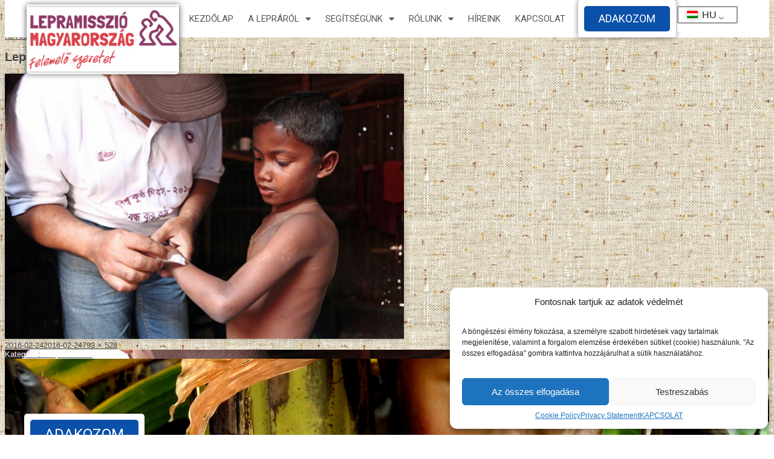

--- FILE ---
content_type: text/html; charset=UTF-8
request_url: https://www.lepramisszio.hu/tunetei/screenshot_12/
body_size: 24805
content:
<!DOCTYPE html>
<html lang="hu-HU">
<head>
	<meta charset="UTF-8">
	<meta name="viewport" content="width=device-width, initial-scale=1.0, viewport-fit=cover" />		<script>(function(html){html.className = html.className.replace(/\bno-js\b/,'js')})(document.documentElement);</script>
<meta name='robots' content='index, follow, max-image-preview:large, max-snippet:-1, max-video-preview:-1' />
	<style>img:is([sizes="auto" i], [sizes^="auto," i]) { contain-intrinsic-size: 3000px 1500px }</style>
	
<!-- Google Tag Manager for WordPress by gtm4wp.com -->
<script data-cfasync="false" data-pagespeed-no-defer>
	var gtm4wp_datalayer_name = "dataLayer";
	var dataLayer = dataLayer || [];

	const gtm4wp_scrollerscript_debugmode         = false;
	const gtm4wp_scrollerscript_callbacktime      = 100;
	const gtm4wp_scrollerscript_readerlocation    = 150;
	const gtm4wp_scrollerscript_contentelementid  = "content";
	const gtm4wp_scrollerscript_scannertime       = 60;
</script>
<!-- End Google Tag Manager for WordPress by gtm4wp.com -->
	<!-- This site is optimized with the Yoast SEO plugin v25.1 - https://yoast.com/wordpress/plugins/seo/ -->
	<title>Lepra kezdetben - Lepramisszió - Magyarország</title>
	<link rel="canonical" href="https://www.lepramisszio.hu/tunetei/screenshot_12/" />
	<meta property="og:locale" content="hu_HU" />
	<meta property="og:type" content="article" />
	<meta property="og:title" content="Lepra kezdetben - Lepramisszió - Magyarország" />
	<meta property="og:url" content="https://www.lepramisszio.hu/tunetei/screenshot_12/" />
	<meta property="og:site_name" content="Lepramisszió - Magyarország" />
	<meta property="article:modified_time" content="2016-02-24T20:46:26+00:00" />
	<meta property="og:image" content="https://www.lepramisszio.hu/tunetei/screenshot_12" />
	<meta property="og:image:width" content="793" />
	<meta property="og:image:height" content="528" />
	<meta property="og:image:type" content="image/jpeg" />
	<meta name="twitter:card" content="summary_large_image" />
	<script type="application/ld+json" class="yoast-schema-graph">{"@context":"https://schema.org","@graph":[{"@type":"WebPage","@id":"https://www.lepramisszio.hu/tunetei/screenshot_12/","url":"https://www.lepramisszio.hu/tunetei/screenshot_12/","name":"Lepra kezdetben - Lepramisszió - Magyarország","isPartOf":{"@id":"https://www.lepramisszio.hu/#website"},"primaryImageOfPage":{"@id":"https://www.lepramisszio.hu/tunetei/screenshot_12/#primaryimage"},"image":{"@id":"https://www.lepramisszio.hu/tunetei/screenshot_12/#primaryimage"},"thumbnailUrl":"https://www.lepramisszio.hu/wp-content/uploads/2016/02/lepra-kezdetben.jpg","datePublished":"2016-02-24T20:42:48+00:00","dateModified":"2016-02-24T20:46:26+00:00","breadcrumb":{"@id":"https://www.lepramisszio.hu/tunetei/screenshot_12/#breadcrumb"},"inLanguage":"hu","potentialAction":[{"@type":"ReadAction","target":["https://www.lepramisszio.hu/tunetei/screenshot_12/"]}]},{"@type":"ImageObject","inLanguage":"hu","@id":"https://www.lepramisszio.hu/tunetei/screenshot_12/#primaryimage","url":"https://www.lepramisszio.hu/wp-content/uploads/2016/02/lepra-kezdetben.jpg","contentUrl":"https://www.lepramisszio.hu/wp-content/uploads/2016/02/lepra-kezdetben.jpg","width":793,"height":528},{"@type":"BreadcrumbList","@id":"https://www.lepramisszio.hu/tunetei/screenshot_12/#breadcrumb","itemListElement":[{"@type":"ListItem","position":1,"name":"Home","item":"https://www.lepramisszio.hu/"},{"@type":"ListItem","position":2,"name":"A lepra tünetei","item":"https://www.lepramisszio.hu/tunetei/"},{"@type":"ListItem","position":3,"name":"Lepra kezdetben"}]},{"@type":"WebSite","@id":"https://www.lepramisszio.hu/#website","url":"https://www.lepramisszio.hu/","name":"Lepramisszió - Magyarország","description":"","publisher":{"@id":"https://www.lepramisszio.hu/#organization"},"potentialAction":[{"@type":"SearchAction","target":{"@type":"EntryPoint","urlTemplate":"https://www.lepramisszio.hu/?s={search_term_string}"},"query-input":{"@type":"PropertyValueSpecification","valueRequired":true,"valueName":"search_term_string"}}],"inLanguage":"hu"},{"@type":"Organization","@id":"https://www.lepramisszio.hu/#organization","name":"Lepramisszió - Magyarország","url":"https://www.lepramisszio.hu/","logo":{"@type":"ImageObject","inLanguage":"hu","@id":"https://www.lepramisszio.hu/#/schema/logo/image/","url":"https://www.lepramisszio.hu/wp-content/uploads/2020/10/cropped-logo-kor-2-1.png","contentUrl":"https://www.lepramisszio.hu/wp-content/uploads/2020/10/cropped-logo-kor-2-1.png","width":250,"height":226,"caption":"Lepramisszió - Magyarország"},"image":{"@id":"https://www.lepramisszio.hu/#/schema/logo/image/"}}]}</script>
	<!-- / Yoast SEO plugin. -->


<link rel='dns-prefetch' href='//fonts.googleapis.com' />
<link rel="alternate" type="application/rss+xml" title="Lepramisszió - Magyarország &raquo; hírcsatorna" href="https://www.lepramisszio.hu/feed/" />
<link rel="alternate" type="application/rss+xml" title="Lepramisszió - Magyarország &raquo; hozzászólás hírcsatorna" href="https://www.lepramisszio.hu/comments/feed/" />
<script type="text/javascript">
/* <![CDATA[ */
window._wpemojiSettings = {"baseUrl":"https:\/\/s.w.org\/images\/core\/emoji\/15.0.3\/72x72\/","ext":".png","svgUrl":"https:\/\/s.w.org\/images\/core\/emoji\/15.0.3\/svg\/","svgExt":".svg","source":{"concatemoji":"https:\/\/www.lepramisszio.hu\/wp-includes\/js\/wp-emoji-release.min.js?ver=6.7.4"}};
/*! This file is auto-generated */
!function(i,n){var o,s,e;function c(e){try{var t={supportTests:e,timestamp:(new Date).valueOf()};sessionStorage.setItem(o,JSON.stringify(t))}catch(e){}}function p(e,t,n){e.clearRect(0,0,e.canvas.width,e.canvas.height),e.fillText(t,0,0);var t=new Uint32Array(e.getImageData(0,0,e.canvas.width,e.canvas.height).data),r=(e.clearRect(0,0,e.canvas.width,e.canvas.height),e.fillText(n,0,0),new Uint32Array(e.getImageData(0,0,e.canvas.width,e.canvas.height).data));return t.every(function(e,t){return e===r[t]})}function u(e,t,n){switch(t){case"flag":return n(e,"\ud83c\udff3\ufe0f\u200d\u26a7\ufe0f","\ud83c\udff3\ufe0f\u200b\u26a7\ufe0f")?!1:!n(e,"\ud83c\uddfa\ud83c\uddf3","\ud83c\uddfa\u200b\ud83c\uddf3")&&!n(e,"\ud83c\udff4\udb40\udc67\udb40\udc62\udb40\udc65\udb40\udc6e\udb40\udc67\udb40\udc7f","\ud83c\udff4\u200b\udb40\udc67\u200b\udb40\udc62\u200b\udb40\udc65\u200b\udb40\udc6e\u200b\udb40\udc67\u200b\udb40\udc7f");case"emoji":return!n(e,"\ud83d\udc26\u200d\u2b1b","\ud83d\udc26\u200b\u2b1b")}return!1}function f(e,t,n){var r="undefined"!=typeof WorkerGlobalScope&&self instanceof WorkerGlobalScope?new OffscreenCanvas(300,150):i.createElement("canvas"),a=r.getContext("2d",{willReadFrequently:!0}),o=(a.textBaseline="top",a.font="600 32px Arial",{});return e.forEach(function(e){o[e]=t(a,e,n)}),o}function t(e){var t=i.createElement("script");t.src=e,t.defer=!0,i.head.appendChild(t)}"undefined"!=typeof Promise&&(o="wpEmojiSettingsSupports",s=["flag","emoji"],n.supports={everything:!0,everythingExceptFlag:!0},e=new Promise(function(e){i.addEventListener("DOMContentLoaded",e,{once:!0})}),new Promise(function(t){var n=function(){try{var e=JSON.parse(sessionStorage.getItem(o));if("object"==typeof e&&"number"==typeof e.timestamp&&(new Date).valueOf()<e.timestamp+604800&&"object"==typeof e.supportTests)return e.supportTests}catch(e){}return null}();if(!n){if("undefined"!=typeof Worker&&"undefined"!=typeof OffscreenCanvas&&"undefined"!=typeof URL&&URL.createObjectURL&&"undefined"!=typeof Blob)try{var e="postMessage("+f.toString()+"("+[JSON.stringify(s),u.toString(),p.toString()].join(",")+"));",r=new Blob([e],{type:"text/javascript"}),a=new Worker(URL.createObjectURL(r),{name:"wpTestEmojiSupports"});return void(a.onmessage=function(e){c(n=e.data),a.terminate(),t(n)})}catch(e){}c(n=f(s,u,p))}t(n)}).then(function(e){for(var t in e)n.supports[t]=e[t],n.supports.everything=n.supports.everything&&n.supports[t],"flag"!==t&&(n.supports.everythingExceptFlag=n.supports.everythingExceptFlag&&n.supports[t]);n.supports.everythingExceptFlag=n.supports.everythingExceptFlag&&!n.supports.flag,n.DOMReady=!1,n.readyCallback=function(){n.DOMReady=!0}}).then(function(){return e}).then(function(){var e;n.supports.everything||(n.readyCallback(),(e=n.source||{}).concatemoji?t(e.concatemoji):e.wpemoji&&e.twemoji&&(t(e.twemoji),t(e.wpemoji)))}))}((window,document),window._wpemojiSettings);
/* ]]> */
</script>
<style id='wp-emoji-styles-inline-css' type='text/css'>

	img.wp-smiley, img.emoji {
		display: inline !important;
		border: none !important;
		box-shadow: none !important;
		height: 1em !important;
		width: 1em !important;
		margin: 0 0.07em !important;
		vertical-align: -0.1em !important;
		background: none !important;
		padding: 0 !important;
	}
</style>
<link rel='stylesheet' id='wp-block-library-css' href='https://www.lepramisszio.hu/wp-includes/css/dist/block-library/style.min.css?ver=6.7.4' type='text/css' media='all' />
<style id='pdfp-pdfposter-style-inline-css' type='text/css'>
.pdfp_wrapper .pdf{position:relative}.pdfp_wrapper.pdfp_popup_enabled .iframe_wrapper{display:none}.pdfp_wrapper.pdfp_popup_enabled .iframe_wrapper:fullscreen{display:block}.pdfp_wrapper .iframe_wrapper{height:100%;width:100%}.pdfp_wrapper .iframe_wrapper:fullscreen iframe{height:100vh!important}.pdfp_wrapper .iframe_wrapper iframe{width:100%}.pdfp_wrapper .iframe_wrapper .close{background:#fff;border:1px solid #ddd;border-radius:3px;color:#222;cursor:pointer;display:none;font-family:sans-serif;font-size:36px;line-height:100%;padding:0 7px;position:absolute;right:12px;top:35px;z-index:9999}.pdfp_wrapper .iframe_wrapper:fullscreen .close{display:block}.pdfp_wrapper .pdfp_fullscreen_close{display:none}.pdfp_wrapper.pdfp_fullscreen_opened .pdfp_fullscreen_close{align-items:center;background:#fff;border-radius:3px;color:#222;cursor:pointer;display:flex;font-size:35px;height:30px;justify-content:center;overflow:hidden;padding-bottom:4px;position:fixed;right:20px;top:20px;width:32px}.pdfp_wrapper.pdfp_fullscreen_opened .pdfp_fullscreen_overlay{background:#2229;height:100%;left:0;position:fixed;top:0;width:100%}.pdfp_wrapper.pdfp_fullscreen_opened .iframe_wrapper{display:block;height:90vh;left:50%;max-width:95%;position:fixed;top:50%;transform:translate(-50%,-50%);width:900px;z-index:99999999999}.pdfp_wrapper iframe{border:none;outline:none}.pdfp-adobe-viewer{border:1px solid #ddd;border-radius:3px;cursor:pointer;outline:none;text-decoration:none}.pdfp_download{margin-right:15px}.cta_wrapper{margin-bottom:10px;text-align:left}.cta_wrapper button{cursor:pointer}.pdfp_wrapper p{margin:10px 0;text-align:center}.popout-disabled{height:50px;position:absolute;right:12px;top:12px;width:50px}.pdfp_wrapper iframe{max-width:100%}.ViewSDK_hideOverflow[data-align=center]{margin-left:auto;margin-right:auto}.ViewSDK_hideOverflow[data-align=left]{margin-right:auto}.ViewSDK_hideOverflow[data-align=right]{margin-left:auto}@media screen and (max-width:768px){.pdfp_wrapper iframe{height:calc(100vw + 120px)}}@media screen and (max-width:576px){.cta_wrapper .pdfp_download{margin-bottom:10px;margin-right:0}.cta_wrapper .pdfp_download button{margin-right:0!important}.cta_wrapper{align-items:center;display:flex;flex-direction:column}}
.pdfp_wrapper .pdf{position:relative}.pdfp_wrapper .iframe_wrapper{height:100%;width:100%}.pdfp_wrapper .iframe_wrapper:fullscreen iframe{height:100vh!important}.pdfp_wrapper .iframe_wrapper iframe{width:100%}.pdfp_wrapper .iframe_wrapper .close{background:#fff;border:1px solid #ddd;border-radius:3px;color:#222;cursor:pointer;display:none;font-family:sans-serif;font-size:36px;line-height:100%;padding:0 7px;position:absolute;right:12px;top:35px;z-index:9999}.pdfp_wrapper .iframe_wrapper:fullscreen .close{display:block}.pdfp-adobe-viewer{border:1px solid #ddd;border-radius:3px;cursor:pointer;outline:none;text-decoration:none}.pdfp_download{margin-right:15px}.cta_wrapper{margin-bottom:10px}.pdfp_wrapper p{margin:10px 0;text-align:center}.popout-disabled{height:50px;position:absolute;right:12px;top:12px;width:50px}@media screen and (max-width:768px){.pdfp_wrapper iframe{height:calc(100vw + 120px)}}.ViewSDK_hideOverflow[data-align=center]{margin-left:auto;margin-right:auto}.ViewSDK_hideOverflow[data-align=left]{margin-right:auto}.ViewSDK_hideOverflow[data-align=right]{margin-left:auto}@media screen and (max-width:768px){.pdfp_wrapper iframe{height:calc(100vw + 120px)!important}}@media screen and (max-width:576px){.cta_wrapper .pdfp_download{margin-bottom:10px;margin-right:0}.cta_wrapper .pdfp_download button{margin-right:0!important}.cta_wrapper{align-items:center;display:flex;flex-direction:column}}

</style>
<style id='bpldl-document-library-style-inline-css' type='text/css'>
*{box-sizing:border-box}.bplDl-container{overflow:auto}.bplDl-container .bplDl-header{background:linear-gradient(90deg,#1e3a8a,#2563eb);box-shadow:0 2px 4px rgba(0,0,0,.1);padding:20px;transition:all .5s ease-in-out}.bplDl-container .bplDl-header .bplDl-title{color:#9acd32;margin:0}.bplDl-container .bplDl-header .bplDl-title:hover{color:#1e40af}.bplDl-container .bplDl-header .bplDl-subtitle{color:#dde7c8;margin:0}.bplDl-container .bplDl-header .bplDl-subtitle:hover{color:#26282e}.bplDl-container .bplDl-content{padding-top:20px}.bplDl-container .bplDl-content .bplDl-toolbar{background:#fff;border-radius:.5rem;display:flex;flex-wrap:wrap;gap:1rem;margin-bottom:2rem;padding:1.5rem}.bplDl-container .bplDl-content .bplDl-toolbar .bplDl-search{flex:1;position:relative}.bplDl-container .bplDl-content .bplDl-toolbar .bplDl-search .bplDl-search-icon{color:#9ca3af;height:1.25rem;left:.75rem;position:absolute;top:13px;width:1.25rem}.bplDl-container .bplDl-content .bplDl-toolbar .bplDl-search .bplDl-search-input{border:1px solid #d1d5db;border-radius:.5rem;height:46px;outline:none;padding:12px 40px;transition:border .2s ease;width:100%}.bplDl-container .bplDl-content .bplDl-toolbar .bplDl-search .bplDl-search-input:focus{border-color:#2563eb}.bplDl-container .bplDl-content .bplDl-toolbar .bplDl-select,.bplDl-container .bplDl-content .bplDl-toolbar .bplDl-select-sort{border:1px solid #d1d5db;border-radius:.5rem;outline:none;padding:.5rem 1rem;width:120px}.bplDl-container .bplDl-content .bplDl-toolbar .bplDl-upload-btn{align-items:center;background-color:#2563eb;border:none;border-radius:.5rem;color:#fff;cursor:pointer;display:flex;gap:.5rem;padding:.5rem 1.25rem;transition:background .2s ease}.bplDl-container .bplDl-content .bplDl-toolbar .bplDl-upload-btn:hover{background-color:#1e40af}.bplDl-container .bplDl-content .bplDl-empty{padding:20px 0;text-align:center}.bplDl-container .bplDl-content .bplDl-empty .bplDl-empty-icon{color:#d1d5db;height:4rem;margin:0 auto 1rem;width:4rem}.bplDl-container .bplDl-content .bplDl-empty .bplDl-empty-text{color:#6b7280;font-size:1.125rem}.bplDl-container .bplDl-content .bplDl-grid{box-sizing:border-box;display:grid;gap:1.5rem;grid-template-columns:repeat(3,minmax(0,1fr));overflow:hidden;width:inherit}.bplDl-container .bplDl-content .bplDl-grid .bplDl-card{background:#fff;border-radius:.5rem;box-shadow:0 2px 6px rgba(0,0,0,.05);box-sizing:border-box;display:flex;flex-direction:column;overflow:hidden;padding:20px;transition:all .5s ease-in-out}.bplDl-container .bplDl-content .bplDl-grid .bplDl-card .bplDl-card-top{align-items:flex-start;display:flex;justify-content:space-between}.bplDl-container .bplDl-content .bplDl-grid .bplDl-card .bplDl-card-top .bplDl-icon{height:2rem;width:2rem}.bplDl-container .bplDl-content .bplDl-grid .bplDl-card .bplDl-name{color:#1f2937;font-size:20px;font-weight:600;margin-bottom:.5rem;margin-top:15px;overflow:hidden;text-overflow:ellipsis;white-space:nowrap}.bplDl-container .bplDl-content .bplDl-grid .bplDl-card .bplDl-size{color:#6b7280;font-size:15px;margin:10px 0}.bplDl-container .bplDl-content .bplDl-grid .bplDl-card .bplDl-meta{align-items:center;color:#6b7280;display:flex;font-size:15px;margin-bottom:20px}.bplDl-container .bplDl-content .bplDl-grid .bplDl-card .bplDl-meta .bplDl-meta-icon{height:1rem;margin-right:.25rem;width:1rem}.bplDl-container .bplDl-content .bplDl-grid .bplDl-card .bplDl-actions{display:flex;flex-wrap:wrap;gap:15px;margin-top:auto}.bplDl-container .bplDl-content .bplDl-grid .bplDl-card .bplDl-actions .bplDl-btn{align-items:center;border:none;border-radius:.375rem;cursor:pointer;display:flex;flex:1;font-size:15px;gap:.25rem;justify-content:center;padding:5px;transition:background .2s ease}.bplDl-container .bplDl-content .bplDl-grid .bplDl-card .bplDl-actions .bplDl-btn.bplDl-view-btn{background:#f3f4f6;color:#374151}.bplDl-container .bplDl-content .bplDl-grid .bplDl-card .bplDl-actions .bplDl-btn.bplDl-download-btn{background:#dbeafe;color:#1e3a8a}.bplDl-container .bplDl-content .bplDl-grid .bplDl-card .bplDl-actions .bplDl-btn.bplDl-delete-btn{background:#fee2e2;color:#b91c1c}.bplDl-container .bplDl-content .bplDl-grid .bplDl-card .bplDl-actions .bplDl-btn:hover{filter:brightness(.95)}.bplDl-container .bplDl-content .bplDl-grid .bplDl-card:hover{box-shadow:0 4px 12px rgba(0,0,0,.1)}.bplDl-modal-overlay{align-items:center;background:rgba(0,0,0,.6);display:flex;height:100vh;justify-content:center;left:0;position:fixed;top:0;width:100vw;z-index:9999}.bplDl-modal-overlay .bplDl-modal{background:#fff;border-radius:12px;box-shadow:0 20px 60px rgba(0,0,0,.3);max-height:90vh;max-width:90vw;overflow:auto;padding:20px;position:relative;width:800px}.bplDl-modal-overlay .bplDl-modal .bplDl-modal-close{background:transparent;border:none;color:#333;cursor:pointer;font-size:20px;position:absolute;right:10px;top:10px}.bplDl-modal-overlay .bplDl-modal .bplDl-modal-body{align-items:center;display:flex;flex-direction:column;gap:1rem;justify-content:center;margin-top:20px}.bplDl-modal-overlay .bplDl-modal .bplDl-modal-body .bplDl-preview-iframe{border-radius:8px;box-shadow:0 5px 20px rgba(0,0,0,.15);height:600px;max-height:80vh;max-width:100%;width:100%}.bplDl-modal-overlay .bplDl-modal .bplDl-modal-body .bplDl-preview-video{border-radius:8px;box-shadow:0 5px 20px rgba(0,0,0,.15);height:auto;max-height:80vh;max-width:100%;width:100%}.bplDl-modal-overlay .bplDl-modal .bplDl-modal-body .bplDl-preview-image{max-height:-moz-fit-content;max-height:fit-content;max-width:100%}.bplDl-modal-overlay .bplDl-modal .bplDl-modal-body .bplDl-audio-wrapper{align-items:center;background:#f9fafb;border-radius:1rem;box-shadow:0 4px 12px rgba(0,0,0,.08);display:flex;flex-direction:column;gap:.75rem;padding:1rem;transition:all .3s ease}.bplDl-modal-overlay .bplDl-modal .bplDl-modal-body .bplDl-audio-wrapper .bplDl-audio-player{border-radius:.5rem;max-width:480px;outline:none;width:100%}.bplDl-modal-overlay .bplDl-modal .bplDl-modal-body .bplDl-audio-wrapper .bplDl-audio-title{color:#374151;font-size:1rem;font-weight:600;margin-top:.25rem;text-align:center}.bplDl-modal-overlay .bplDl-modal .bplDl-modal-body .bplDl-audio-wrapper:hover{background:#f3f4f6;box-shadow:0 6px 16px rgba(0,0,0,.12)}.bplDl-modal-overlay .bplDl-modal .bplDl-modal-body .bplDl-preview-unknown{text-align:center}.bplDl-modal-overlay .bplDl-modal .bplDl-modal-body .bplDl-preview-unknown .bplDl-download-link{background:#007bff;border-radius:6px;color:#fff;display:inline-block;font-weight:500;margin-top:10px;padding:8px 14px;text-decoration:none;transition:background .2s}.bplDl-modal-overlay .bplDl-modal .bplDl-modal-body .bplDl-preview-unknown .bplDl-download-link:hover{background:#0056b3}
@keyframes skeleton-loading{0%{background-color:#e0e0e0}50%{background-color:#f0f0f0}to{background-color:#e0e0e0}}.skeleton{animation:skeleton-loading 1.5s ease-in-out infinite}

</style>
<link rel='stylesheet' id='jet-engine-frontend-css' href='https://www.lepramisszio.hu/wp-content/plugins/jet-engine/assets/css/frontend.css?ver=3.6.3' type='text/css' media='all' />
<style id='classic-theme-styles-inline-css' type='text/css'>
/*! This file is auto-generated */
.wp-block-button__link{color:#fff;background-color:#32373c;border-radius:9999px;box-shadow:none;text-decoration:none;padding:calc(.667em + 2px) calc(1.333em + 2px);font-size:1.125em}.wp-block-file__button{background:#32373c;color:#fff;text-decoration:none}
</style>
<style id='global-styles-inline-css' type='text/css'>
:root{--wp--preset--aspect-ratio--square: 1;--wp--preset--aspect-ratio--4-3: 4/3;--wp--preset--aspect-ratio--3-4: 3/4;--wp--preset--aspect-ratio--3-2: 3/2;--wp--preset--aspect-ratio--2-3: 2/3;--wp--preset--aspect-ratio--16-9: 16/9;--wp--preset--aspect-ratio--9-16: 9/16;--wp--preset--color--black: #000000;--wp--preset--color--cyan-bluish-gray: #abb8c3;--wp--preset--color--white: #ffffff;--wp--preset--color--pale-pink: #f78da7;--wp--preset--color--vivid-red: #cf2e2e;--wp--preset--color--luminous-vivid-orange: #ff6900;--wp--preset--color--luminous-vivid-amber: #fcb900;--wp--preset--color--light-green-cyan: #7bdcb5;--wp--preset--color--vivid-green-cyan: #00d084;--wp--preset--color--pale-cyan-blue: #8ed1fc;--wp--preset--color--vivid-cyan-blue: #0693e3;--wp--preset--color--vivid-purple: #9b51e0;--wp--preset--gradient--vivid-cyan-blue-to-vivid-purple: linear-gradient(135deg,rgba(6,147,227,1) 0%,rgb(155,81,224) 100%);--wp--preset--gradient--light-green-cyan-to-vivid-green-cyan: linear-gradient(135deg,rgb(122,220,180) 0%,rgb(0,208,130) 100%);--wp--preset--gradient--luminous-vivid-amber-to-luminous-vivid-orange: linear-gradient(135deg,rgba(252,185,0,1) 0%,rgba(255,105,0,1) 100%);--wp--preset--gradient--luminous-vivid-orange-to-vivid-red: linear-gradient(135deg,rgba(255,105,0,1) 0%,rgb(207,46,46) 100%);--wp--preset--gradient--very-light-gray-to-cyan-bluish-gray: linear-gradient(135deg,rgb(238,238,238) 0%,rgb(169,184,195) 100%);--wp--preset--gradient--cool-to-warm-spectrum: linear-gradient(135deg,rgb(74,234,220) 0%,rgb(151,120,209) 20%,rgb(207,42,186) 40%,rgb(238,44,130) 60%,rgb(251,105,98) 80%,rgb(254,248,76) 100%);--wp--preset--gradient--blush-light-purple: linear-gradient(135deg,rgb(255,206,236) 0%,rgb(152,150,240) 100%);--wp--preset--gradient--blush-bordeaux: linear-gradient(135deg,rgb(254,205,165) 0%,rgb(254,45,45) 50%,rgb(107,0,62) 100%);--wp--preset--gradient--luminous-dusk: linear-gradient(135deg,rgb(255,203,112) 0%,rgb(199,81,192) 50%,rgb(65,88,208) 100%);--wp--preset--gradient--pale-ocean: linear-gradient(135deg,rgb(255,245,203) 0%,rgb(182,227,212) 50%,rgb(51,167,181) 100%);--wp--preset--gradient--electric-grass: linear-gradient(135deg,rgb(202,248,128) 0%,rgb(113,206,126) 100%);--wp--preset--gradient--midnight: linear-gradient(135deg,rgb(2,3,129) 0%,rgb(40,116,252) 100%);--wp--preset--font-size--small: 13px;--wp--preset--font-size--medium: 20px;--wp--preset--font-size--large: 36px;--wp--preset--font-size--x-large: 42px;--wp--preset--spacing--20: 0.44rem;--wp--preset--spacing--30: 0.67rem;--wp--preset--spacing--40: 1rem;--wp--preset--spacing--50: 1.5rem;--wp--preset--spacing--60: 2.25rem;--wp--preset--spacing--70: 3.38rem;--wp--preset--spacing--80: 5.06rem;--wp--preset--shadow--natural: 6px 6px 9px rgba(0, 0, 0, 0.2);--wp--preset--shadow--deep: 12px 12px 50px rgba(0, 0, 0, 0.4);--wp--preset--shadow--sharp: 6px 6px 0px rgba(0, 0, 0, 0.2);--wp--preset--shadow--outlined: 6px 6px 0px -3px rgba(255, 255, 255, 1), 6px 6px rgba(0, 0, 0, 1);--wp--preset--shadow--crisp: 6px 6px 0px rgba(0, 0, 0, 1);}:where(.is-layout-flex){gap: 0.5em;}:where(.is-layout-grid){gap: 0.5em;}body .is-layout-flex{display: flex;}.is-layout-flex{flex-wrap: wrap;align-items: center;}.is-layout-flex > :is(*, div){margin: 0;}body .is-layout-grid{display: grid;}.is-layout-grid > :is(*, div){margin: 0;}:where(.wp-block-columns.is-layout-flex){gap: 2em;}:where(.wp-block-columns.is-layout-grid){gap: 2em;}:where(.wp-block-post-template.is-layout-flex){gap: 1.25em;}:where(.wp-block-post-template.is-layout-grid){gap: 1.25em;}.has-black-color{color: var(--wp--preset--color--black) !important;}.has-cyan-bluish-gray-color{color: var(--wp--preset--color--cyan-bluish-gray) !important;}.has-white-color{color: var(--wp--preset--color--white) !important;}.has-pale-pink-color{color: var(--wp--preset--color--pale-pink) !important;}.has-vivid-red-color{color: var(--wp--preset--color--vivid-red) !important;}.has-luminous-vivid-orange-color{color: var(--wp--preset--color--luminous-vivid-orange) !important;}.has-luminous-vivid-amber-color{color: var(--wp--preset--color--luminous-vivid-amber) !important;}.has-light-green-cyan-color{color: var(--wp--preset--color--light-green-cyan) !important;}.has-vivid-green-cyan-color{color: var(--wp--preset--color--vivid-green-cyan) !important;}.has-pale-cyan-blue-color{color: var(--wp--preset--color--pale-cyan-blue) !important;}.has-vivid-cyan-blue-color{color: var(--wp--preset--color--vivid-cyan-blue) !important;}.has-vivid-purple-color{color: var(--wp--preset--color--vivid-purple) !important;}.has-black-background-color{background-color: var(--wp--preset--color--black) !important;}.has-cyan-bluish-gray-background-color{background-color: var(--wp--preset--color--cyan-bluish-gray) !important;}.has-white-background-color{background-color: var(--wp--preset--color--white) !important;}.has-pale-pink-background-color{background-color: var(--wp--preset--color--pale-pink) !important;}.has-vivid-red-background-color{background-color: var(--wp--preset--color--vivid-red) !important;}.has-luminous-vivid-orange-background-color{background-color: var(--wp--preset--color--luminous-vivid-orange) !important;}.has-luminous-vivid-amber-background-color{background-color: var(--wp--preset--color--luminous-vivid-amber) !important;}.has-light-green-cyan-background-color{background-color: var(--wp--preset--color--light-green-cyan) !important;}.has-vivid-green-cyan-background-color{background-color: var(--wp--preset--color--vivid-green-cyan) !important;}.has-pale-cyan-blue-background-color{background-color: var(--wp--preset--color--pale-cyan-blue) !important;}.has-vivid-cyan-blue-background-color{background-color: var(--wp--preset--color--vivid-cyan-blue) !important;}.has-vivid-purple-background-color{background-color: var(--wp--preset--color--vivid-purple) !important;}.has-black-border-color{border-color: var(--wp--preset--color--black) !important;}.has-cyan-bluish-gray-border-color{border-color: var(--wp--preset--color--cyan-bluish-gray) !important;}.has-white-border-color{border-color: var(--wp--preset--color--white) !important;}.has-pale-pink-border-color{border-color: var(--wp--preset--color--pale-pink) !important;}.has-vivid-red-border-color{border-color: var(--wp--preset--color--vivid-red) !important;}.has-luminous-vivid-orange-border-color{border-color: var(--wp--preset--color--luminous-vivid-orange) !important;}.has-luminous-vivid-amber-border-color{border-color: var(--wp--preset--color--luminous-vivid-amber) !important;}.has-light-green-cyan-border-color{border-color: var(--wp--preset--color--light-green-cyan) !important;}.has-vivid-green-cyan-border-color{border-color: var(--wp--preset--color--vivid-green-cyan) !important;}.has-pale-cyan-blue-border-color{border-color: var(--wp--preset--color--pale-cyan-blue) !important;}.has-vivid-cyan-blue-border-color{border-color: var(--wp--preset--color--vivid-cyan-blue) !important;}.has-vivid-purple-border-color{border-color: var(--wp--preset--color--vivid-purple) !important;}.has-vivid-cyan-blue-to-vivid-purple-gradient-background{background: var(--wp--preset--gradient--vivid-cyan-blue-to-vivid-purple) !important;}.has-light-green-cyan-to-vivid-green-cyan-gradient-background{background: var(--wp--preset--gradient--light-green-cyan-to-vivid-green-cyan) !important;}.has-luminous-vivid-amber-to-luminous-vivid-orange-gradient-background{background: var(--wp--preset--gradient--luminous-vivid-amber-to-luminous-vivid-orange) !important;}.has-luminous-vivid-orange-to-vivid-red-gradient-background{background: var(--wp--preset--gradient--luminous-vivid-orange-to-vivid-red) !important;}.has-very-light-gray-to-cyan-bluish-gray-gradient-background{background: var(--wp--preset--gradient--very-light-gray-to-cyan-bluish-gray) !important;}.has-cool-to-warm-spectrum-gradient-background{background: var(--wp--preset--gradient--cool-to-warm-spectrum) !important;}.has-blush-light-purple-gradient-background{background: var(--wp--preset--gradient--blush-light-purple) !important;}.has-blush-bordeaux-gradient-background{background: var(--wp--preset--gradient--blush-bordeaux) !important;}.has-luminous-dusk-gradient-background{background: var(--wp--preset--gradient--luminous-dusk) !important;}.has-pale-ocean-gradient-background{background: var(--wp--preset--gradient--pale-ocean) !important;}.has-electric-grass-gradient-background{background: var(--wp--preset--gradient--electric-grass) !important;}.has-midnight-gradient-background{background: var(--wp--preset--gradient--midnight) !important;}.has-small-font-size{font-size: var(--wp--preset--font-size--small) !important;}.has-medium-font-size{font-size: var(--wp--preset--font-size--medium) !important;}.has-large-font-size{font-size: var(--wp--preset--font-size--large) !important;}.has-x-large-font-size{font-size: var(--wp--preset--font-size--x-large) !important;}
:where(.wp-block-post-template.is-layout-flex){gap: 1.25em;}:where(.wp-block-post-template.is-layout-grid){gap: 1.25em;}
:where(.wp-block-columns.is-layout-flex){gap: 2em;}:where(.wp-block-columns.is-layout-grid){gap: 2em;}
:root :where(.wp-block-pullquote){font-size: 1.5em;line-height: 1.6;}
</style>
<link rel='stylesheet' id='contact-form-7-css' href='https://www.lepramisszio.hu/wp-content/plugins/contact-form-7/includes/css/styles.css?ver=6.1.4' type='text/css' media='all' />
<link rel='stylesheet' id='pdfp-public-css' href='https://www.lepramisszio.hu/wp-content/plugins/pdf-poster/build/public.css?ver=2.2.3' type='text/css' media='all' />
<link rel='stylesheet' id='trp-language-switcher-style-css' href='https://www.lepramisszio.hu/wp-content/plugins/translatepress-multilingual/assets/css/trp-language-switcher.css?ver=2.9.15' type='text/css' media='all' />
<link rel='stylesheet' id='ppv-public-css' href='https://www.lepramisszio.hu/wp-content/plugins/document-emberdder/build/public.css?ver=2.0.3' type='text/css' media='all' />
<link rel='stylesheet' id='cmplz-general-css' href='https://www.lepramisszio.hu/wp-content/plugins/complianz-gdpr-premium/assets/css/cookieblocker.min.css?ver=1750326965' type='text/css' media='all' />
<link rel='stylesheet' id='twentyfifteen-fonts-css' href='https://fonts.googleapis.com/css?family=Noto+Sans%3A400italic%2C700italic%2C400%2C700%7CNoto+Serif%3A400italic%2C700italic%2C400%2C700%7CInconsolata%3A400%2C700&#038;subset=latin%2Clatin-ext' type='text/css' media='all' />
<link rel='stylesheet' id='genericons-css' href='https://www.lepramisszio.hu/wp-content/themes/twentyfifteen/genericons/genericons.css?ver=3.2' type='text/css' media='all' />
<link rel='stylesheet' id='twentyfifteen-style-css' href='https://www.lepramisszio.hu/wp-content/themes/twentyfifteen/style.css?ver=6.7.4' type='text/css' media='all' />
<style id='twentyfifteen-style-inline-css' type='text/css'>

			.post-navigation .nav-previous { background-image: url(https://www.lepramisszio.hu/wp-content/uploads/2016/02/lepra-kezdetben.jpg); }
			.post-navigation .nav-previous .post-title, .post-navigation .nav-previous a:hover .post-title, .post-navigation .nav-previous .meta-nav { color: #fff; }
			.post-navigation .nav-previous a:before { background-color: rgba(0, 0, 0, 0.4); }
		
</style>
<!--[if lt IE 9]>
<link rel='stylesheet' id='twentyfifteen-ie-css' href='https://www.lepramisszio.hu/wp-content/themes/twentyfifteen/css/ie.css?ver=20141010' type='text/css' media='all' />
<![endif]-->
<!--[if lt IE 8]>
<link rel='stylesheet' id='twentyfifteen-ie7-css' href='https://www.lepramisszio.hu/wp-content/themes/twentyfifteen/css/ie7.css?ver=20141010' type='text/css' media='all' />
<![endif]-->
<link rel='stylesheet' id='elementor-frontend-css' href='https://www.lepramisszio.hu/wp-content/plugins/elementor/assets/css/frontend.min.css?ver=3.27.3' type='text/css' media='all' />
<link rel='stylesheet' id='widget-image-css' href='https://www.lepramisszio.hu/wp-content/plugins/elementor/assets/css/widget-image.min.css?ver=3.27.3' type='text/css' media='all' />
<link rel='stylesheet' id='widget-nav-menu-css' href='https://www.lepramisszio.hu/wp-content/plugins/elementor-pro/assets/css/widget-nav-menu.min.css?ver=3.27.2' type='text/css' media='all' />
<link rel='stylesheet' id='e-animation-fadeIn-css' href='https://www.lepramisszio.hu/wp-content/plugins/elementor/assets/lib/animations/styles/fadeIn.min.css?ver=3.27.3' type='text/css' media='all' />
<link rel='stylesheet' id='e-animation-grow-css' href='https://www.lepramisszio.hu/wp-content/plugins/elementor/assets/lib/animations/styles/e-animation-grow.min.css?ver=3.27.3' type='text/css' media='all' />
<link rel='stylesheet' id='widget-heading-css' href='https://www.lepramisszio.hu/wp-content/plugins/elementor/assets/css/widget-heading.min.css?ver=3.27.3' type='text/css' media='all' />
<link rel='stylesheet' id='widget-social-icons-css' href='https://www.lepramisszio.hu/wp-content/plugins/elementor/assets/css/widget-social-icons.min.css?ver=3.27.3' type='text/css' media='all' />
<link rel='stylesheet' id='e-apple-webkit-css' href='https://www.lepramisszio.hu/wp-content/plugins/elementor/assets/css/conditionals/apple-webkit.min.css?ver=3.27.3' type='text/css' media='all' />
<link rel='stylesheet' id='elementor-icons-css' href='https://www.lepramisszio.hu/wp-content/plugins/elementor/assets/lib/eicons/css/elementor-icons.min.css?ver=5.35.0' type='text/css' media='all' />
<link rel='stylesheet' id='elementor-post-3368-css' href='https://www.lepramisszio.hu/wp-content/uploads/elementor/css/post-3368.css?ver=1738666710' type='text/css' media='all' />
<link rel='stylesheet' id='elementor-post-3729-css' href='https://www.lepramisszio.hu/wp-content/uploads/elementor/css/post-3729.css?ver=1738666710' type='text/css' media='all' />
<link rel='stylesheet' id='elementor-post-3723-css' href='https://www.lepramisszio.hu/wp-content/uploads/elementor/css/post-3723.css?ver=1738666710' type='text/css' media='all' />
<link rel='stylesheet' id='newsletter-css' href='https://www.lepramisszio.hu/wp-content/plugins/newsletter/style.css?ver=9.1.0' type='text/css' media='all' />
<link rel='stylesheet' id='google-fonts-1-css' href='https://fonts.googleapis.com/css?family=Roboto%3A100%2C100italic%2C200%2C200italic%2C300%2C300italic%2C400%2C400italic%2C500%2C500italic%2C600%2C600italic%2C700%2C700italic%2C800%2C800italic%2C900%2C900italic&#038;display=auto&#038;subset=latin-ext&#038;ver=6.7.4' type='text/css' media='all' />
<link rel='stylesheet' id='elementor-icons-shared-0-css' href='https://www.lepramisszio.hu/wp-content/plugins/elementor/assets/lib/font-awesome/css/fontawesome.min.css?ver=5.15.3' type='text/css' media='all' />
<link rel='stylesheet' id='elementor-icons-fa-solid-css' href='https://www.lepramisszio.hu/wp-content/plugins/elementor/assets/lib/font-awesome/css/solid.min.css?ver=5.15.3' type='text/css' media='all' />
<link rel='stylesheet' id='elementor-icons-fa-brands-css' href='https://www.lepramisszio.hu/wp-content/plugins/elementor/assets/lib/font-awesome/css/brands.min.css?ver=5.15.3' type='text/css' media='all' />
<link rel="preconnect" href="https://fonts.gstatic.com/" crossorigin><script type="text/javascript" src="https://www.lepramisszio.hu/wp-includes/js/jquery/jquery.min.js?ver=3.7.1" id="jquery-core-js"></script>
<script type="text/javascript" src="https://www.lepramisszio.hu/wp-includes/js/jquery/jquery-migrate.min.js?ver=3.4.1" id="jquery-migrate-js"></script>
<script type="text/javascript" src="https://www.lepramisszio.hu/wp-content/plugins/document-emberdder/build/public.js?ver=2.0.3" id="ppv-public-js"></script>
<script type="text/javascript" src="https://www.lepramisszio.hu/wp-content/plugins/duracelltomi-google-tag-manager/dist/js/analytics-talk-content-tracking.js?ver=1.21" id="gtm4wp-scroll-tracking-js"></script>
<script type="text/javascript" src="https://www.lepramisszio.hu/wp-content/themes/twentyfifteen/js/keyboard-image-navigation.js?ver=20141010" id="twentyfifteen-keyboard-image-navigation-js"></script>
<link rel="https://api.w.org/" href="https://www.lepramisszio.hu/wp-json/" /><link rel="alternate" title="JSON" type="application/json" href="https://www.lepramisszio.hu/wp-json/wp/v2/media/116" /><link rel="EditURI" type="application/rsd+xml" title="RSD" href="https://www.lepramisszio.hu/xmlrpc.php?rsd" />
<meta name="generator" content="WordPress 6.7.4" />
<link rel='shortlink' href='https://www.lepramisszio.hu/?p=116' />
<link rel="alternate" title="oEmbed (JSON)" type="application/json+oembed" href="https://www.lepramisszio.hu/wp-json/oembed/1.0/embed?url=https%3A%2F%2Fwww.lepramisszio.hu%2Ftunetei%2Fscreenshot_12%2F" />
<link rel="alternate" title="oEmbed (XML)" type="text/xml+oembed" href="https://www.lepramisszio.hu/wp-json/oembed/1.0/embed?url=https%3A%2F%2Fwww.lepramisszio.hu%2Ftunetei%2Fscreenshot_12%2F&#038;format=xml" />
        <style>
                    </style>
<link rel="alternate" hreflang="hu-HU" href="https://www.lepramisszio.hu/tunetei/screenshot_12/"/>
<link rel="alternate" hreflang="en-GB" href="https://www.lepramisszio.hu/en/tunetei/screenshot_12/"/>
<link rel="alternate" hreflang="hu" href="https://www.lepramisszio.hu/tunetei/screenshot_12/"/>
<link rel="alternate" hreflang="en" href="https://www.lepramisszio.hu/en/tunetei/screenshot_12/"/>
			<style>.cmplz-hidden {
					display: none !important;
				}</style>
<!-- Google Tag Manager for WordPress by gtm4wp.com -->
<!-- GTM Container placement set to off -->
<script data-cfasync="false" data-pagespeed-no-defer>
	var dataLayer_content = {"pagePostType":"attachment","pagePostType2":"single-attachment","pagePostAuthor":"lepramisszio"};
	dataLayer.push( dataLayer_content );
</script>
<script data-cfasync="false" data-pagespeed-no-defer>
	console.warn && console.warn("[GTM4WP] Google Tag Manager container code placement set to OFF !!!");
	console.warn && console.warn("[GTM4WP] Data layer codes are active but GTM container must be loaded using custom coding !!!");
</script>
<!-- End Google Tag Manager for WordPress by gtm4wp.com --><meta name="generator" content="Elementor 3.27.3; features: additional_custom_breakpoints; settings: css_print_method-external, google_font-enabled, font_display-auto">

<!-- Meta Pixel Code -->
<script type='text/javascript'>
!function(f,b,e,v,n,t,s){if(f.fbq)return;n=f.fbq=function(){n.callMethod?
n.callMethod.apply(n,arguments):n.queue.push(arguments)};if(!f._fbq)f._fbq=n;
n.push=n;n.loaded=!0;n.version='2.0';n.queue=[];t=b.createElement(e);t.async=!0;
t.src=v;s=b.getElementsByTagName(e)[0];s.parentNode.insertBefore(t,s)}(window,
document,'script','https://connect.facebook.net/en_US/fbevents.js?v=next');
</script>
<!-- End Meta Pixel Code -->

          <script type='text/javascript'>
            var url = window.location.origin + '?ob=open-bridge';
            fbq('set', 'openbridge', '592293994928388', url);
          </script>
        <script type='text/javascript'>fbq('init', '592293994928388', {}, {
    "agent": "wordpress-6.7.4-4.1.2"
})</script><script type='text/javascript'>
    fbq('track', 'PageView', []);
  </script>			<style>
				.e-con.e-parent:nth-of-type(n+4):not(.e-lazyloaded):not(.e-no-lazyload),
				.e-con.e-parent:nth-of-type(n+4):not(.e-lazyloaded):not(.e-no-lazyload) * {
					background-image: none !important;
				}
				@media screen and (max-height: 1024px) {
					.e-con.e-parent:nth-of-type(n+3):not(.e-lazyloaded):not(.e-no-lazyload),
					.e-con.e-parent:nth-of-type(n+3):not(.e-lazyloaded):not(.e-no-lazyload) * {
						background-image: none !important;
					}
				}
				@media screen and (max-height: 640px) {
					.e-con.e-parent:nth-of-type(n+2):not(.e-lazyloaded):not(.e-no-lazyload),
					.e-con.e-parent:nth-of-type(n+2):not(.e-lazyloaded):not(.e-no-lazyload) * {
						background-image: none !important;
					}
				}
			</style>
			<link rel="icon" href="https://www.lepramisszio.hu/wp-content/uploads/2021/06/cropped-logo-favicon-150x150.png" sizes="32x32" />
<link rel="icon" href="https://www.lepramisszio.hu/wp-content/uploads/2021/06/cropped-logo-favicon.png" sizes="192x192" />
<link rel="apple-touch-icon" href="https://www.lepramisszio.hu/wp-content/uploads/2021/06/cropped-logo-favicon.png" />
<meta name="msapplication-TileImage" content="https://www.lepramisszio.hu/wp-content/uploads/2021/06/cropped-logo-favicon.png" />
		<style type="text/css" id="wp-custom-css">
			a.trp-ls-shortcode-disabled-language.trp-ls-disabled-language {
    width: 50px!important;
	padding: 4px 12px !important;
}

.elementor-shortcode .trp-ls-shortcode-current-language {
    width: 100px!important;
	padding: 0 !important;
}

.elementor-shortcode .trp-ls-shortcode-language {
    width: 75px!important;
}

.elementor-shortcode .trp-language-switcher.trp-language-switcher-container {
    width: 75px!important;
}

.elementor-shortcode .trp-ls-shortcode-language {
    padding: 0 !important;
}

.trp-language-switcher:focus .trp-ls-shortcode-language, .trp-language-switcher:hover .trp-ls-shortcode-language {
    width: 100px !important;
}		</style>
		</head>
<body class="attachment attachment-template-default single single-attachment postid-116 attachmentid-116 attachment-jpeg wp-custom-logo translatepress-hu_HU elementor-default elementor-kit-3368">

<!-- Meta Pixel Code -->
<noscript>
<img height="1" width="1" style="display:none" alt="fbpx"
src="https://www.facebook.com/tr?id=592293994928388&ev=PageView&noscript=1" />
</noscript>
<!-- End Meta Pixel Code -->
		<div data-elementor-type="header" data-elementor-id="3729" class="elementor elementor-3729 elementor-location-header" data-elementor-post-type="elementor_library">
					<section class="elementor-section elementor-top-section elementor-element elementor-element-50f2f855 elementor-section-content-middle elementor-hidden-mobile elementor-section-height-min-height elementor-hidden-tablet elementor-section-boxed elementor-section-height-default elementor-section-items-middle" data-id="50f2f855" data-element_type="section" id="top-header" data-settings="{&quot;background_background&quot;:&quot;classic&quot;}">
						<div class="elementor-container elementor-column-gap-default">
					<div class="elementor-column elementor-col-25 elementor-top-column elementor-element elementor-element-4dce01ca" data-id="4dce01ca" data-element_type="column">
			<div class="elementor-widget-wrap elementor-element-populated">
						<div class="elementor-element elementor-element-64bc37e elementor-absolute elementor-widget elementor-widget-image" data-id="64bc37e" data-element_type="widget" data-settings="{&quot;_position&quot;:&quot;absolute&quot;}" data-widget_type="image.default">
				<div class="elementor-widget-container">
																<a href="https://www.lepramisszio.hu/">
							<img width="284" height="120" src="https://www.lepramisszio.hu/wp-content/uploads/2025/01/logo_uj_jpg.jpg" class="attachment-full size-full wp-image-8989" alt="" srcset="https://www.lepramisszio.hu/wp-content/uploads/2025/01/logo_uj_jpg.jpg 284w, https://www.lepramisszio.hu/wp-content/uploads/2025/01/logo_uj_jpg-18x8.jpg 18w" sizes="(max-width: 284px) 100vw, 284px" />								</a>
															</div>
				</div>
					</div>
		</div>
				<div class="elementor-column elementor-col-25 elementor-top-column elementor-element elementor-element-64aa3893" data-id="64aa3893" data-element_type="column">
			<div class="elementor-widget-wrap elementor-element-populated">
						<div class="elementor-element elementor-element-3dd47739 elementor-nav-menu__align-center elementor-nav-menu--dropdown-mobile elementor-nav-menu--stretch elementor-nav-menu__text-align-center elementor-widget__width-initial elementor-nav-menu--toggle elementor-nav-menu--burger elementor-widget elementor-widget-nav-menu" data-id="3dd47739" data-element_type="widget" data-settings="{&quot;full_width&quot;:&quot;stretch&quot;,&quot;layout&quot;:&quot;horizontal&quot;,&quot;submenu_icon&quot;:{&quot;value&quot;:&quot;&lt;i class=\&quot;fas fa-caret-down\&quot;&gt;&lt;\/i&gt;&quot;,&quot;library&quot;:&quot;fa-solid&quot;},&quot;toggle&quot;:&quot;burger&quot;}" data-widget_type="nav-menu.default">
				<div class="elementor-widget-container">
								<nav aria-label="Menu" class="elementor-nav-menu--main elementor-nav-menu__container elementor-nav-menu--layout-horizontal e--pointer-underline e--animation-fade">
				<ul id="menu-1-3dd47739" class="elementor-nav-menu"><li class="menu-item menu-item-type-custom menu-item-object-custom menu-item-3960"><a href="http://lepramisszio.hu" class="elementor-item">Kezdőlap</a></li>
<li class="menu-item menu-item-type-post_type menu-item-object-page menu-item-has-children menu-item-5382"><a href="https://www.lepramisszio.hu/a-leprarol/" class="elementor-item">A lepráról</a>
<ul class="sub-menu elementor-nav-menu--dropdown">
	<li class="menu-item menu-item-type-taxonomy menu-item-object-category menu-item-has-children menu-item-5340"><a href="https://www.lepramisszio.hu/category/a-leprarol/a-leprabetegseg/" class="elementor-sub-item">A leprabetegség</a>
	<ul class="sub-menu elementor-nav-menu--dropdown">
		<li class="menu-item menu-item-type-post_type menu-item-object-post menu-item-5343"><a href="https://www.lepramisszio.hu/a-betegseg/" class="elementor-sub-item">Leírása</a></li>
		<li class="menu-item menu-item-type-post_type menu-item-object-post menu-item-3854"><a href="https://www.lepramisszio.hu/tunetei/" class="elementor-sub-item">Lepra tünetei</a></li>
		<li class="menu-item menu-item-type-post_type menu-item-object-post menu-item-3855"><a href="https://www.lepramisszio.hu/kovetkezmenyei/" class="elementor-sub-item">Szégyenbélyeg</a></li>
		<li class="menu-item menu-item-type-post_type menu-item-object-post menu-item-3856"><a href="https://www.lepramisszio.hu/gyogyithato/" class="elementor-sub-item">A lepra gyógyítása</a></li>
	</ul>
</li>
	<li class="menu-item menu-item-type-taxonomy menu-item-object-category menu-item-has-children menu-item-5345"><a href="https://www.lepramisszio.hu/category/a-leprarol/a-betegseg-tortenete/" class="elementor-sub-item">A betegség története</a>
	<ul class="sub-menu elementor-nav-menu--dropdown">
		<li class="menu-item menu-item-type-post_type menu-item-object-post menu-item-3857"><a href="https://www.lepramisszio.hu/a-lepra-a-multban/" class="elementor-sub-item">A lepra a múltban</a></li>
		<li class="menu-item menu-item-type-post_type menu-item-object-post menu-item-3858"><a href="https://www.lepramisszio.hu/elofordulasa-napjainkban/" class="elementor-sub-item">A leprabetegség napjainkban</a></li>
	</ul>
</li>
	<li class="menu-item menu-item-type-post_type menu-item-object-post menu-item-3853"><a href="https://www.lepramisszio.hu/gyakori-kerdesek/" class="elementor-sub-item">Gyakori kérdések</a></li>
</ul>
</li>
<li class="menu-item menu-item-type-post_type menu-item-object-page menu-item-has-children menu-item-5453"><a href="https://www.lepramisszio.hu/segitsegunk/" class="elementor-item">Segítségünk</a>
<ul class="sub-menu elementor-nav-menu--dropdown">
	<li class="menu-item menu-item-type-post_type menu-item-object-post menu-item-3861"><a href="https://www.lepramisszio.hu/atfogo-segitsegunk/" class="elementor-sub-item">Nemzetközi Lepramisszió</a></li>
	<li class="menu-item menu-item-type-taxonomy menu-item-object-category menu-item-has-children menu-item-5454"><a href="https://www.lepramisszio.hu/category/lepramisszio-magyarorszag/" class="elementor-sub-item">Lepramisszió &#8211; Magyarország</a>
	<ul class="sub-menu elementor-nav-menu--dropdown">
		<li class="menu-item menu-item-type-post_type menu-item-object-post menu-item-3863"><a href="https://www.lepramisszio.hu/hogyan-segitunk-mi/" class="elementor-sub-item">Hogyan segítünk mi?</a></li>
		<li class="menu-item menu-item-type-post_type menu-item-object-post menu-item-3864"><a href="https://www.lepramisszio.hu/en-mivel-segithetek/" class="elementor-sub-item">Hogyan segíthet Ön?</a></li>
		<li class="menu-item menu-item-type-post_type menu-item-object-post menu-item-3865"><a href="https://www.lepramisszio.hu/hogyan-segithet-a-cege/" class="elementor-sub-item">Hogyan segíthet az Ön cége?</a></li>
		<li class="menu-item menu-item-type-post_type menu-item-object-post menu-item-6477"><a href="https://www.lepramisszio.hu/projektjeink/" class="elementor-sub-item">Projektjeink</a></li>
	</ul>
</li>
	<li class="menu-item menu-item-type-post_type menu-item-object-post menu-item-3860"><a href="https://www.lepramisszio.hu/miert-segitsunk/" class="elementor-sub-item">Miért segítsünk?</a></li>
</ul>
</li>
<li class="menu-item menu-item-type-post_type menu-item-object-page menu-item-has-children menu-item-5500"><a href="https://www.lepramisszio.hu/rolunk/" class="elementor-item">Rólunk</a>
<ul class="sub-menu elementor-nav-menu--dropdown">
	<li class="menu-item menu-item-type-taxonomy menu-item-object-category menu-item-5572"><a href="https://www.lepramisszio.hu/category/fotok/" class="elementor-sub-item">Fotók</a></li>
	<li class="menu-item menu-item-type-post_type menu-item-object-post menu-item-3868"><a href="https://www.lepramisszio.hu/nemzetkozi-lepramisszio/" class="elementor-sub-item">Nemzetközi Lepramisszió</a></li>
	<li class="menu-item menu-item-type-taxonomy menu-item-object-category menu-item-has-children menu-item-5495"><a href="https://www.lepramisszio.hu/category/rolunk/lepramisszio-magyarorszag-rolunk/" class="elementor-sub-item">Lepramisszió &#8211; Magyarország</a>
	<ul class="sub-menu elementor-nav-menu--dropdown">
		<li class="menu-item menu-item-type-post_type menu-item-object-post menu-item-5496"><a href="https://www.lepramisszio.hu/tortenetunk/" class="elementor-sub-item">Történetünk</a></li>
		<li class="menu-item menu-item-type-post_type menu-item-object-post menu-item-3909"><a href="https://www.lepramisszio.hu/kik-vagyunk/" class="elementor-sub-item">Kik vagyunk?</a></li>
		<li class="menu-item menu-item-type-post_type menu-item-object-post menu-item-3870"><a href="https://www.lepramisszio.hu/hitvallasunk/" class="elementor-sub-item">Hitvallásunk</a></li>
		<li class="menu-item menu-item-type-post_type menu-item-object-post menu-item-3871"><a href="https://www.lepramisszio.hu/jovokepunk/" class="elementor-sub-item">Jövőképünk</a></li>
	</ul>
</li>
	<li class="menu-item menu-item-type-taxonomy menu-item-object-category menu-item-has-children menu-item-5497"><a href="https://www.lepramisszio.hu/category/peldakepeink/" class="elementor-sub-item">Példaképeink</a>
	<ul class="sub-menu elementor-nav-menu--dropdown">
		<li class="menu-item menu-item-type-post_type menu-item-object-post menu-item-5498"><a href="https://www.lepramisszio.hu/vilagmisszio/" class="elementor-sub-item">Világmisszió</a></li>
		<li class="menu-item menu-item-type-post_type menu-item-object-post menu-item-5499"><a href="https://www.lepramisszio.hu/magyar-misszio/" class="elementor-sub-item">Magyar misszió</a></li>
	</ul>
</li>
	<li class="menu-item menu-item-type-post_type menu-item-object-post menu-item-6113"><a href="https://www.lepramisszio.hu/onok-irtak/" class="elementor-sub-item">Önök írták!</a></li>
	<li class="menu-item menu-item-type-taxonomy menu-item-object-category menu-item-has-children menu-item-3967"><a href="https://www.lepramisszio.hu/category/onnek-szol/" class="elementor-sub-item">Önnek szól!</a>
	<ul class="sub-menu elementor-nav-menu--dropdown">
		<li class="menu-item menu-item-type-post_type menu-item-object-post menu-item-3912"><a href="https://www.lepramisszio.hu/filmek-2/" class="elementor-sub-item">Filmek</a></li>
		<li class="menu-item menu-item-type-taxonomy menu-item-object-category menu-item-5563"><a href="https://www.lepramisszio.hu/category/tortenetek/" class="elementor-sub-item">Történetek a misszióból</a></li>
		<li class="menu-item menu-item-type-post_type menu-item-object-post menu-item-3917"><a href="https://www.lepramisszio.hu/gyermekeknek/" class="elementor-sub-item">Gyermekeknek</a></li>
		<li class="menu-item menu-item-type-post_type menu-item-object-post menu-item-3919"><a href="https://www.lepramisszio.hu/imafonal/" class="elementor-sub-item">Imafonál</a></li>
		<li class="menu-item menu-item-type-custom menu-item-object-custom menu-item-3922"><a href="https://www.lepramisszio.hu/the-bridge/" class="elementor-sub-item">The Bridge</a></li>
	</ul>
</li>
	<li class="menu-item menu-item-type-custom menu-item-object-custom menu-item-has-children menu-item-7478"><a href="#" class="elementor-sub-item elementor-item-anchor">Kiadványaink</a>
	<ul class="sub-menu elementor-nav-menu--dropdown">
		<li class="menu-item menu-item-type-post_type menu-item-object-post menu-item-5506"><a href="https://www.lepramisszio.hu/korlevelek/" class="elementor-sub-item">Körlevelek</a></li>
		<li class="menu-item menu-item-type-post_type menu-item-object-post menu-item-5504"><a href="https://www.lepramisszio.hu/beszamolok/" class="elementor-sub-item">Beszámolók</a></li>
		<li class="menu-item menu-item-type-post_type menu-item-object-post menu-item-5503"><a href="https://www.lepramisszio.hu/szoroanyag/" class="elementor-sub-item">Szóróanyag</a></li>
	</ul>
</li>
	<li class="menu-item menu-item-type-taxonomy menu-item-object-category menu-item-has-children menu-item-5507"><a href="https://www.lepramisszio.hu/category/galeriamedia/" class="elementor-sub-item">Megjelenéseink</a>
	<ul class="sub-menu elementor-nav-menu--dropdown">
		<li class="menu-item menu-item-type-post_type menu-item-object-post menu-item-3940"><a href="https://www.lepramisszio.hu/ujsag/" class="elementor-sub-item">Újság</a></li>
		<li class="menu-item menu-item-type-post_type menu-item-object-post menu-item-3941"><a href="https://www.lepramisszio.hu/web/" class="elementor-sub-item">Web</a></li>
		<li class="menu-item menu-item-type-post_type menu-item-object-post menu-item-6641"><a href="https://www.lepramisszio.hu/hangzo/" class="elementor-sub-item">Hangzó</a></li>
		<li class="menu-item menu-item-type-post_type menu-item-object-post menu-item-3942"><a href="https://www.lepramisszio.hu/rendezvenyeink/" class="elementor-sub-item">Rendezvényeink</a></li>
	</ul>
</li>
</ul>
</li>
<li class="menu-item menu-item-type-taxonomy menu-item-object-category menu-item-3953"><a href="https://www.lepramisszio.hu/category/hirek/" class="elementor-item">HÍREINK</a></li>
<li class="menu-item menu-item-type-post_type menu-item-object-page menu-item-3954"><a href="https://www.lepramisszio.hu/kapcsolat/" class="elementor-item">KAPCSOLAT</a></li>
</ul>			</nav>
					<div class="elementor-menu-toggle" role="button" tabindex="0" aria-label="Menü kapcsoló" aria-expanded="false">
			<i aria-hidden="true" role="presentation" class="elementor-menu-toggle__icon--open eicon-menu-bar"></i><i aria-hidden="true" role="presentation" class="elementor-menu-toggle__icon--close eicon-close"></i>		</div>
					<nav class="elementor-nav-menu--dropdown elementor-nav-menu__container" aria-hidden="true">
				<ul id="menu-2-3dd47739" class="elementor-nav-menu"><li class="menu-item menu-item-type-custom menu-item-object-custom menu-item-3960"><a href="http://lepramisszio.hu" class="elementor-item" tabindex="-1">Kezdőlap</a></li>
<li class="menu-item menu-item-type-post_type menu-item-object-page menu-item-has-children menu-item-5382"><a href="https://www.lepramisszio.hu/a-leprarol/" class="elementor-item" tabindex="-1">A lepráról</a>
<ul class="sub-menu elementor-nav-menu--dropdown">
	<li class="menu-item menu-item-type-taxonomy menu-item-object-category menu-item-has-children menu-item-5340"><a href="https://www.lepramisszio.hu/category/a-leprarol/a-leprabetegseg/" class="elementor-sub-item" tabindex="-1">A leprabetegség</a>
	<ul class="sub-menu elementor-nav-menu--dropdown">
		<li class="menu-item menu-item-type-post_type menu-item-object-post menu-item-5343"><a href="https://www.lepramisszio.hu/a-betegseg/" class="elementor-sub-item" tabindex="-1">Leírása</a></li>
		<li class="menu-item menu-item-type-post_type menu-item-object-post menu-item-3854"><a href="https://www.lepramisszio.hu/tunetei/" class="elementor-sub-item" tabindex="-1">Lepra tünetei</a></li>
		<li class="menu-item menu-item-type-post_type menu-item-object-post menu-item-3855"><a href="https://www.lepramisszio.hu/kovetkezmenyei/" class="elementor-sub-item" tabindex="-1">Szégyenbélyeg</a></li>
		<li class="menu-item menu-item-type-post_type menu-item-object-post menu-item-3856"><a href="https://www.lepramisszio.hu/gyogyithato/" class="elementor-sub-item" tabindex="-1">A lepra gyógyítása</a></li>
	</ul>
</li>
	<li class="menu-item menu-item-type-taxonomy menu-item-object-category menu-item-has-children menu-item-5345"><a href="https://www.lepramisszio.hu/category/a-leprarol/a-betegseg-tortenete/" class="elementor-sub-item" tabindex="-1">A betegség története</a>
	<ul class="sub-menu elementor-nav-menu--dropdown">
		<li class="menu-item menu-item-type-post_type menu-item-object-post menu-item-3857"><a href="https://www.lepramisszio.hu/a-lepra-a-multban/" class="elementor-sub-item" tabindex="-1">A lepra a múltban</a></li>
		<li class="menu-item menu-item-type-post_type menu-item-object-post menu-item-3858"><a href="https://www.lepramisszio.hu/elofordulasa-napjainkban/" class="elementor-sub-item" tabindex="-1">A leprabetegség napjainkban</a></li>
	</ul>
</li>
	<li class="menu-item menu-item-type-post_type menu-item-object-post menu-item-3853"><a href="https://www.lepramisszio.hu/gyakori-kerdesek/" class="elementor-sub-item" tabindex="-1">Gyakori kérdések</a></li>
</ul>
</li>
<li class="menu-item menu-item-type-post_type menu-item-object-page menu-item-has-children menu-item-5453"><a href="https://www.lepramisszio.hu/segitsegunk/" class="elementor-item" tabindex="-1">Segítségünk</a>
<ul class="sub-menu elementor-nav-menu--dropdown">
	<li class="menu-item menu-item-type-post_type menu-item-object-post menu-item-3861"><a href="https://www.lepramisszio.hu/atfogo-segitsegunk/" class="elementor-sub-item" tabindex="-1">Nemzetközi Lepramisszió</a></li>
	<li class="menu-item menu-item-type-taxonomy menu-item-object-category menu-item-has-children menu-item-5454"><a href="https://www.lepramisszio.hu/category/lepramisszio-magyarorszag/" class="elementor-sub-item" tabindex="-1">Lepramisszió &#8211; Magyarország</a>
	<ul class="sub-menu elementor-nav-menu--dropdown">
		<li class="menu-item menu-item-type-post_type menu-item-object-post menu-item-3863"><a href="https://www.lepramisszio.hu/hogyan-segitunk-mi/" class="elementor-sub-item" tabindex="-1">Hogyan segítünk mi?</a></li>
		<li class="menu-item menu-item-type-post_type menu-item-object-post menu-item-3864"><a href="https://www.lepramisszio.hu/en-mivel-segithetek/" class="elementor-sub-item" tabindex="-1">Hogyan segíthet Ön?</a></li>
		<li class="menu-item menu-item-type-post_type menu-item-object-post menu-item-3865"><a href="https://www.lepramisszio.hu/hogyan-segithet-a-cege/" class="elementor-sub-item" tabindex="-1">Hogyan segíthet az Ön cége?</a></li>
		<li class="menu-item menu-item-type-post_type menu-item-object-post menu-item-6477"><a href="https://www.lepramisszio.hu/projektjeink/" class="elementor-sub-item" tabindex="-1">Projektjeink</a></li>
	</ul>
</li>
	<li class="menu-item menu-item-type-post_type menu-item-object-post menu-item-3860"><a href="https://www.lepramisszio.hu/miert-segitsunk/" class="elementor-sub-item" tabindex="-1">Miért segítsünk?</a></li>
</ul>
</li>
<li class="menu-item menu-item-type-post_type menu-item-object-page menu-item-has-children menu-item-5500"><a href="https://www.lepramisszio.hu/rolunk/" class="elementor-item" tabindex="-1">Rólunk</a>
<ul class="sub-menu elementor-nav-menu--dropdown">
	<li class="menu-item menu-item-type-taxonomy menu-item-object-category menu-item-5572"><a href="https://www.lepramisszio.hu/category/fotok/" class="elementor-sub-item" tabindex="-1">Fotók</a></li>
	<li class="menu-item menu-item-type-post_type menu-item-object-post menu-item-3868"><a href="https://www.lepramisszio.hu/nemzetkozi-lepramisszio/" class="elementor-sub-item" tabindex="-1">Nemzetközi Lepramisszió</a></li>
	<li class="menu-item menu-item-type-taxonomy menu-item-object-category menu-item-has-children menu-item-5495"><a href="https://www.lepramisszio.hu/category/rolunk/lepramisszio-magyarorszag-rolunk/" class="elementor-sub-item" tabindex="-1">Lepramisszió &#8211; Magyarország</a>
	<ul class="sub-menu elementor-nav-menu--dropdown">
		<li class="menu-item menu-item-type-post_type menu-item-object-post menu-item-5496"><a href="https://www.lepramisszio.hu/tortenetunk/" class="elementor-sub-item" tabindex="-1">Történetünk</a></li>
		<li class="menu-item menu-item-type-post_type menu-item-object-post menu-item-3909"><a href="https://www.lepramisszio.hu/kik-vagyunk/" class="elementor-sub-item" tabindex="-1">Kik vagyunk?</a></li>
		<li class="menu-item menu-item-type-post_type menu-item-object-post menu-item-3870"><a href="https://www.lepramisszio.hu/hitvallasunk/" class="elementor-sub-item" tabindex="-1">Hitvallásunk</a></li>
		<li class="menu-item menu-item-type-post_type menu-item-object-post menu-item-3871"><a href="https://www.lepramisszio.hu/jovokepunk/" class="elementor-sub-item" tabindex="-1">Jövőképünk</a></li>
	</ul>
</li>
	<li class="menu-item menu-item-type-taxonomy menu-item-object-category menu-item-has-children menu-item-5497"><a href="https://www.lepramisszio.hu/category/peldakepeink/" class="elementor-sub-item" tabindex="-1">Példaképeink</a>
	<ul class="sub-menu elementor-nav-menu--dropdown">
		<li class="menu-item menu-item-type-post_type menu-item-object-post menu-item-5498"><a href="https://www.lepramisszio.hu/vilagmisszio/" class="elementor-sub-item" tabindex="-1">Világmisszió</a></li>
		<li class="menu-item menu-item-type-post_type menu-item-object-post menu-item-5499"><a href="https://www.lepramisszio.hu/magyar-misszio/" class="elementor-sub-item" tabindex="-1">Magyar misszió</a></li>
	</ul>
</li>
	<li class="menu-item menu-item-type-post_type menu-item-object-post menu-item-6113"><a href="https://www.lepramisszio.hu/onok-irtak/" class="elementor-sub-item" tabindex="-1">Önök írták!</a></li>
	<li class="menu-item menu-item-type-taxonomy menu-item-object-category menu-item-has-children menu-item-3967"><a href="https://www.lepramisszio.hu/category/onnek-szol/" class="elementor-sub-item" tabindex="-1">Önnek szól!</a>
	<ul class="sub-menu elementor-nav-menu--dropdown">
		<li class="menu-item menu-item-type-post_type menu-item-object-post menu-item-3912"><a href="https://www.lepramisszio.hu/filmek-2/" class="elementor-sub-item" tabindex="-1">Filmek</a></li>
		<li class="menu-item menu-item-type-taxonomy menu-item-object-category menu-item-5563"><a href="https://www.lepramisszio.hu/category/tortenetek/" class="elementor-sub-item" tabindex="-1">Történetek a misszióból</a></li>
		<li class="menu-item menu-item-type-post_type menu-item-object-post menu-item-3917"><a href="https://www.lepramisszio.hu/gyermekeknek/" class="elementor-sub-item" tabindex="-1">Gyermekeknek</a></li>
		<li class="menu-item menu-item-type-post_type menu-item-object-post menu-item-3919"><a href="https://www.lepramisszio.hu/imafonal/" class="elementor-sub-item" tabindex="-1">Imafonál</a></li>
		<li class="menu-item menu-item-type-custom menu-item-object-custom menu-item-3922"><a href="https://www.lepramisszio.hu/the-bridge/" class="elementor-sub-item" tabindex="-1">The Bridge</a></li>
	</ul>
</li>
	<li class="menu-item menu-item-type-custom menu-item-object-custom menu-item-has-children menu-item-7478"><a href="#" class="elementor-sub-item elementor-item-anchor" tabindex="-1">Kiadványaink</a>
	<ul class="sub-menu elementor-nav-menu--dropdown">
		<li class="menu-item menu-item-type-post_type menu-item-object-post menu-item-5506"><a href="https://www.lepramisszio.hu/korlevelek/" class="elementor-sub-item" tabindex="-1">Körlevelek</a></li>
		<li class="menu-item menu-item-type-post_type menu-item-object-post menu-item-5504"><a href="https://www.lepramisszio.hu/beszamolok/" class="elementor-sub-item" tabindex="-1">Beszámolók</a></li>
		<li class="menu-item menu-item-type-post_type menu-item-object-post menu-item-5503"><a href="https://www.lepramisszio.hu/szoroanyag/" class="elementor-sub-item" tabindex="-1">Szóróanyag</a></li>
	</ul>
</li>
	<li class="menu-item menu-item-type-taxonomy menu-item-object-category menu-item-has-children menu-item-5507"><a href="https://www.lepramisszio.hu/category/galeriamedia/" class="elementor-sub-item" tabindex="-1">Megjelenéseink</a>
	<ul class="sub-menu elementor-nav-menu--dropdown">
		<li class="menu-item menu-item-type-post_type menu-item-object-post menu-item-3940"><a href="https://www.lepramisszio.hu/ujsag/" class="elementor-sub-item" tabindex="-1">Újság</a></li>
		<li class="menu-item menu-item-type-post_type menu-item-object-post menu-item-3941"><a href="https://www.lepramisszio.hu/web/" class="elementor-sub-item" tabindex="-1">Web</a></li>
		<li class="menu-item menu-item-type-post_type menu-item-object-post menu-item-6641"><a href="https://www.lepramisszio.hu/hangzo/" class="elementor-sub-item" tabindex="-1">Hangzó</a></li>
		<li class="menu-item menu-item-type-post_type menu-item-object-post menu-item-3942"><a href="https://www.lepramisszio.hu/rendezvenyeink/" class="elementor-sub-item" tabindex="-1">Rendezvényeink</a></li>
	</ul>
</li>
</ul>
</li>
<li class="menu-item menu-item-type-taxonomy menu-item-object-category menu-item-3953"><a href="https://www.lepramisszio.hu/category/hirek/" class="elementor-item" tabindex="-1">HÍREINK</a></li>
<li class="menu-item menu-item-type-post_type menu-item-object-page menu-item-3954"><a href="https://www.lepramisszio.hu/kapcsolat/" class="elementor-item" tabindex="-1">KAPCSOLAT</a></li>
</ul>			</nav>
						</div>
				</div>
					</div>
		</div>
				<div class="elementor-column elementor-col-25 elementor-top-column elementor-element elementor-element-6d45db24" data-id="6d45db24" data-element_type="column" data-settings="{&quot;background_background&quot;:&quot;classic&quot;}">
			<div class="elementor-widget-wrap elementor-element-populated">
						<div class="elementor-element elementor-element-1bf9074 elementor-align-right elementor-widget__width-auto elementor-invisible elementor-widget elementor-widget-button" data-id="1bf9074" data-element_type="widget" data-settings="{&quot;_animation&quot;:&quot;fadeIn&quot;}" data-widget_type="button.default">
				<div class="elementor-widget-container">
									<div class="elementor-button-wrapper">
					<a class="elementor-button elementor-button-link elementor-size-sm elementor-animation-grow" href="https://www.lepramisszio.hu/adakozom/">
						<span class="elementor-button-content-wrapper">
									<span class="elementor-button-text">Adakozom</span>
					</span>
					</a>
				</div>
								</div>
				</div>
					</div>
		</div>
				<div class="elementor-column elementor-col-25 elementor-top-column elementor-element elementor-element-0fcccba" data-id="0fcccba" data-element_type="column" data-settings="{&quot;background_background&quot;:&quot;classic&quot;}">
			<div class="elementor-widget-wrap elementor-element-populated">
						<div class="elementor-element elementor-element-1369cdd elementor-widget elementor-widget-shortcode" data-id="1369cdd" data-element_type="widget" data-widget_type="shortcode.default">
				<div class="elementor-widget-container">
							<div class="elementor-shortcode"><div class="trp_language_switcher_shortcode">
<div class="trp-language-switcher trp-language-switcher-container" data-no-translation >
    <div class="trp-ls-shortcode-current-language">
        <a href="#" class="trp-ls-shortcode-disabled-language trp-ls-disabled-language" title="Hungarian" onclick="event.preventDefault()">
			<img class="trp-flag-image" src="https://www.lepramisszio.hu/wp-content/plugins/translatepress-multilingual/assets/images/flags/hu_HU.png" width="18" height="12" alt="hu_HU" title="Hungarian"> HU		</a>
    </div>
    <div class="trp-ls-shortcode-language">
                <a href="#" class="trp-ls-shortcode-disabled-language trp-ls-disabled-language"  title="Hungarian" onclick="event.preventDefault()">
			<img class="trp-flag-image" src="https://www.lepramisszio.hu/wp-content/plugins/translatepress-multilingual/assets/images/flags/hu_HU.png" width="18" height="12" alt="hu_HU" title="Hungarian"> HU		</a>
                    <a href="https://www.lepramisszio.hu/en/tunetei/screenshot_12/" title="English">
            <img class="trp-flag-image" src="https://www.lepramisszio.hu/wp-content/plugins/translatepress-multilingual/assets/images/flags/en_GB.png" width="18" height="12" alt="en_GB" title="English"> EN        </a>

        </div>
    <script type="application/javascript">
        // need to have the same with set from JS on both divs. Otherwise it can push stuff around in HTML
        var trp_ls_shortcodes = document.querySelectorAll('.trp_language_switcher_shortcode .trp-language-switcher');
        if ( trp_ls_shortcodes.length > 0) {
            // get the last language switcher added
            var trp_el = trp_ls_shortcodes[trp_ls_shortcodes.length - 1];

            var trp_shortcode_language_item = trp_el.querySelector( '.trp-ls-shortcode-language' )
            // set width
            var trp_ls_shortcode_width                                               = trp_shortcode_language_item.offsetWidth + 16;
            trp_shortcode_language_item.style.width                                  = trp_ls_shortcode_width + 'px';
            trp_el.querySelector( '.trp-ls-shortcode-current-language' ).style.width = trp_ls_shortcode_width + 'px';

            // We're putting this on display: none after we have its width.
            trp_shortcode_language_item.style.display = 'none';
        }
    </script>
</div>
</div></div>
						</div>
				</div>
					</div>
		</div>
					</div>
		</section>
				<section class="elementor-section elementor-top-section elementor-element elementor-element-4cd6ebe5 elementor-section-content-middle elementor-hidden-desktop elementor-section-boxed elementor-section-height-default elementor-section-height-default" data-id="4cd6ebe5" data-element_type="section">
						<div class="elementor-container elementor-column-gap-default">
					<div class="elementor-column elementor-col-33 elementor-top-column elementor-element elementor-element-307236b1" data-id="307236b1" data-element_type="column">
			<div class="elementor-widget-wrap elementor-element-populated">
						<div class="elementor-element elementor-element-9a2df62 elementor-widget elementor-widget-image" data-id="9a2df62" data-element_type="widget" data-widget_type="image.default">
				<div class="elementor-widget-container">
																<a href="https://www.lepramisszio.hu/">
							<img width="284" height="120" src="https://www.lepramisszio.hu/wp-content/uploads/2025/01/logo_uj_jpg.jpg" class="attachment-full size-full wp-image-8989" alt="" srcset="https://www.lepramisszio.hu/wp-content/uploads/2025/01/logo_uj_jpg.jpg 284w, https://www.lepramisszio.hu/wp-content/uploads/2025/01/logo_uj_jpg-18x8.jpg 18w" sizes="(max-width: 284px) 100vw, 284px" />								</a>
															</div>
				</div>
					</div>
		</div>
				<div class="elementor-column elementor-col-33 elementor-top-column elementor-element elementor-element-151ab468" data-id="151ab468" data-element_type="column">
			<div class="elementor-widget-wrap elementor-element-populated">
						<div class="elementor-element elementor-element-513642fa elementor-nav-menu__align-end elementor-nav-menu--dropdown-mobile elementor-nav-menu--stretch elementor-nav-menu__text-align-center elementor-nav-menu--toggle elementor-nav-menu--burger elementor-widget elementor-widget-nav-menu" data-id="513642fa" data-element_type="widget" data-settings="{&quot;full_width&quot;:&quot;stretch&quot;,&quot;layout&quot;:&quot;horizontal&quot;,&quot;submenu_icon&quot;:{&quot;value&quot;:&quot;&lt;i class=\&quot;fas fa-caret-down\&quot;&gt;&lt;\/i&gt;&quot;,&quot;library&quot;:&quot;fa-solid&quot;},&quot;toggle&quot;:&quot;burger&quot;}" data-widget_type="nav-menu.default">
				<div class="elementor-widget-container">
								<nav aria-label="Menu" class="elementor-nav-menu--main elementor-nav-menu__container elementor-nav-menu--layout-horizontal e--pointer-underline e--animation-fade">
				<ul id="menu-1-513642fa" class="elementor-nav-menu"><li class="menu-item menu-item-type-custom menu-item-object-custom menu-item-3960"><a href="http://lepramisszio.hu" class="elementor-item">Kezdőlap</a></li>
<li class="menu-item menu-item-type-post_type menu-item-object-page menu-item-has-children menu-item-5382"><a href="https://www.lepramisszio.hu/a-leprarol/" class="elementor-item">A lepráról</a>
<ul class="sub-menu elementor-nav-menu--dropdown">
	<li class="menu-item menu-item-type-taxonomy menu-item-object-category menu-item-has-children menu-item-5340"><a href="https://www.lepramisszio.hu/category/a-leprarol/a-leprabetegseg/" class="elementor-sub-item">A leprabetegség</a>
	<ul class="sub-menu elementor-nav-menu--dropdown">
		<li class="menu-item menu-item-type-post_type menu-item-object-post menu-item-5343"><a href="https://www.lepramisszio.hu/a-betegseg/" class="elementor-sub-item">Leírása</a></li>
		<li class="menu-item menu-item-type-post_type menu-item-object-post menu-item-3854"><a href="https://www.lepramisszio.hu/tunetei/" class="elementor-sub-item">Lepra tünetei</a></li>
		<li class="menu-item menu-item-type-post_type menu-item-object-post menu-item-3855"><a href="https://www.lepramisszio.hu/kovetkezmenyei/" class="elementor-sub-item">Szégyenbélyeg</a></li>
		<li class="menu-item menu-item-type-post_type menu-item-object-post menu-item-3856"><a href="https://www.lepramisszio.hu/gyogyithato/" class="elementor-sub-item">A lepra gyógyítása</a></li>
	</ul>
</li>
	<li class="menu-item menu-item-type-taxonomy menu-item-object-category menu-item-has-children menu-item-5345"><a href="https://www.lepramisszio.hu/category/a-leprarol/a-betegseg-tortenete/" class="elementor-sub-item">A betegség története</a>
	<ul class="sub-menu elementor-nav-menu--dropdown">
		<li class="menu-item menu-item-type-post_type menu-item-object-post menu-item-3857"><a href="https://www.lepramisszio.hu/a-lepra-a-multban/" class="elementor-sub-item">A lepra a múltban</a></li>
		<li class="menu-item menu-item-type-post_type menu-item-object-post menu-item-3858"><a href="https://www.lepramisszio.hu/elofordulasa-napjainkban/" class="elementor-sub-item">A leprabetegség napjainkban</a></li>
	</ul>
</li>
	<li class="menu-item menu-item-type-post_type menu-item-object-post menu-item-3853"><a href="https://www.lepramisszio.hu/gyakori-kerdesek/" class="elementor-sub-item">Gyakori kérdések</a></li>
</ul>
</li>
<li class="menu-item menu-item-type-post_type menu-item-object-page menu-item-has-children menu-item-5453"><a href="https://www.lepramisszio.hu/segitsegunk/" class="elementor-item">Segítségünk</a>
<ul class="sub-menu elementor-nav-menu--dropdown">
	<li class="menu-item menu-item-type-post_type menu-item-object-post menu-item-3861"><a href="https://www.lepramisszio.hu/atfogo-segitsegunk/" class="elementor-sub-item">Nemzetközi Lepramisszió</a></li>
	<li class="menu-item menu-item-type-taxonomy menu-item-object-category menu-item-has-children menu-item-5454"><a href="https://www.lepramisszio.hu/category/lepramisszio-magyarorszag/" class="elementor-sub-item">Lepramisszió &#8211; Magyarország</a>
	<ul class="sub-menu elementor-nav-menu--dropdown">
		<li class="menu-item menu-item-type-post_type menu-item-object-post menu-item-3863"><a href="https://www.lepramisszio.hu/hogyan-segitunk-mi/" class="elementor-sub-item">Hogyan segítünk mi?</a></li>
		<li class="menu-item menu-item-type-post_type menu-item-object-post menu-item-3864"><a href="https://www.lepramisszio.hu/en-mivel-segithetek/" class="elementor-sub-item">Hogyan segíthet Ön?</a></li>
		<li class="menu-item menu-item-type-post_type menu-item-object-post menu-item-3865"><a href="https://www.lepramisszio.hu/hogyan-segithet-a-cege/" class="elementor-sub-item">Hogyan segíthet az Ön cége?</a></li>
		<li class="menu-item menu-item-type-post_type menu-item-object-post menu-item-6477"><a href="https://www.lepramisszio.hu/projektjeink/" class="elementor-sub-item">Projektjeink</a></li>
	</ul>
</li>
	<li class="menu-item menu-item-type-post_type menu-item-object-post menu-item-3860"><a href="https://www.lepramisszio.hu/miert-segitsunk/" class="elementor-sub-item">Miért segítsünk?</a></li>
</ul>
</li>
<li class="menu-item menu-item-type-post_type menu-item-object-page menu-item-has-children menu-item-5500"><a href="https://www.lepramisszio.hu/rolunk/" class="elementor-item">Rólunk</a>
<ul class="sub-menu elementor-nav-menu--dropdown">
	<li class="menu-item menu-item-type-taxonomy menu-item-object-category menu-item-5572"><a href="https://www.lepramisszio.hu/category/fotok/" class="elementor-sub-item">Fotók</a></li>
	<li class="menu-item menu-item-type-post_type menu-item-object-post menu-item-3868"><a href="https://www.lepramisszio.hu/nemzetkozi-lepramisszio/" class="elementor-sub-item">Nemzetközi Lepramisszió</a></li>
	<li class="menu-item menu-item-type-taxonomy menu-item-object-category menu-item-has-children menu-item-5495"><a href="https://www.lepramisszio.hu/category/rolunk/lepramisszio-magyarorszag-rolunk/" class="elementor-sub-item">Lepramisszió &#8211; Magyarország</a>
	<ul class="sub-menu elementor-nav-menu--dropdown">
		<li class="menu-item menu-item-type-post_type menu-item-object-post menu-item-5496"><a href="https://www.lepramisszio.hu/tortenetunk/" class="elementor-sub-item">Történetünk</a></li>
		<li class="menu-item menu-item-type-post_type menu-item-object-post menu-item-3909"><a href="https://www.lepramisszio.hu/kik-vagyunk/" class="elementor-sub-item">Kik vagyunk?</a></li>
		<li class="menu-item menu-item-type-post_type menu-item-object-post menu-item-3870"><a href="https://www.lepramisszio.hu/hitvallasunk/" class="elementor-sub-item">Hitvallásunk</a></li>
		<li class="menu-item menu-item-type-post_type menu-item-object-post menu-item-3871"><a href="https://www.lepramisszio.hu/jovokepunk/" class="elementor-sub-item">Jövőképünk</a></li>
	</ul>
</li>
	<li class="menu-item menu-item-type-taxonomy menu-item-object-category menu-item-has-children menu-item-5497"><a href="https://www.lepramisszio.hu/category/peldakepeink/" class="elementor-sub-item">Példaképeink</a>
	<ul class="sub-menu elementor-nav-menu--dropdown">
		<li class="menu-item menu-item-type-post_type menu-item-object-post menu-item-5498"><a href="https://www.lepramisszio.hu/vilagmisszio/" class="elementor-sub-item">Világmisszió</a></li>
		<li class="menu-item menu-item-type-post_type menu-item-object-post menu-item-5499"><a href="https://www.lepramisszio.hu/magyar-misszio/" class="elementor-sub-item">Magyar misszió</a></li>
	</ul>
</li>
	<li class="menu-item menu-item-type-post_type menu-item-object-post menu-item-6113"><a href="https://www.lepramisszio.hu/onok-irtak/" class="elementor-sub-item">Önök írták!</a></li>
	<li class="menu-item menu-item-type-taxonomy menu-item-object-category menu-item-has-children menu-item-3967"><a href="https://www.lepramisszio.hu/category/onnek-szol/" class="elementor-sub-item">Önnek szól!</a>
	<ul class="sub-menu elementor-nav-menu--dropdown">
		<li class="menu-item menu-item-type-post_type menu-item-object-post menu-item-3912"><a href="https://www.lepramisszio.hu/filmek-2/" class="elementor-sub-item">Filmek</a></li>
		<li class="menu-item menu-item-type-taxonomy menu-item-object-category menu-item-5563"><a href="https://www.lepramisszio.hu/category/tortenetek/" class="elementor-sub-item">Történetek a misszióból</a></li>
		<li class="menu-item menu-item-type-post_type menu-item-object-post menu-item-3917"><a href="https://www.lepramisszio.hu/gyermekeknek/" class="elementor-sub-item">Gyermekeknek</a></li>
		<li class="menu-item menu-item-type-post_type menu-item-object-post menu-item-3919"><a href="https://www.lepramisszio.hu/imafonal/" class="elementor-sub-item">Imafonál</a></li>
		<li class="menu-item menu-item-type-custom menu-item-object-custom menu-item-3922"><a href="https://www.lepramisszio.hu/the-bridge/" class="elementor-sub-item">The Bridge</a></li>
	</ul>
</li>
	<li class="menu-item menu-item-type-custom menu-item-object-custom menu-item-has-children menu-item-7478"><a href="#" class="elementor-sub-item elementor-item-anchor">Kiadványaink</a>
	<ul class="sub-menu elementor-nav-menu--dropdown">
		<li class="menu-item menu-item-type-post_type menu-item-object-post menu-item-5506"><a href="https://www.lepramisszio.hu/korlevelek/" class="elementor-sub-item">Körlevelek</a></li>
		<li class="menu-item menu-item-type-post_type menu-item-object-post menu-item-5504"><a href="https://www.lepramisszio.hu/beszamolok/" class="elementor-sub-item">Beszámolók</a></li>
		<li class="menu-item menu-item-type-post_type menu-item-object-post menu-item-5503"><a href="https://www.lepramisszio.hu/szoroanyag/" class="elementor-sub-item">Szóróanyag</a></li>
	</ul>
</li>
	<li class="menu-item menu-item-type-taxonomy menu-item-object-category menu-item-has-children menu-item-5507"><a href="https://www.lepramisszio.hu/category/galeriamedia/" class="elementor-sub-item">Megjelenéseink</a>
	<ul class="sub-menu elementor-nav-menu--dropdown">
		<li class="menu-item menu-item-type-post_type menu-item-object-post menu-item-3940"><a href="https://www.lepramisszio.hu/ujsag/" class="elementor-sub-item">Újság</a></li>
		<li class="menu-item menu-item-type-post_type menu-item-object-post menu-item-3941"><a href="https://www.lepramisszio.hu/web/" class="elementor-sub-item">Web</a></li>
		<li class="menu-item menu-item-type-post_type menu-item-object-post menu-item-6641"><a href="https://www.lepramisszio.hu/hangzo/" class="elementor-sub-item">Hangzó</a></li>
		<li class="menu-item menu-item-type-post_type menu-item-object-post menu-item-3942"><a href="https://www.lepramisszio.hu/rendezvenyeink/" class="elementor-sub-item">Rendezvényeink</a></li>
	</ul>
</li>
</ul>
</li>
<li class="menu-item menu-item-type-taxonomy menu-item-object-category menu-item-3953"><a href="https://www.lepramisszio.hu/category/hirek/" class="elementor-item">HÍREINK</a></li>
<li class="menu-item menu-item-type-post_type menu-item-object-page menu-item-3954"><a href="https://www.lepramisszio.hu/kapcsolat/" class="elementor-item">KAPCSOLAT</a></li>
</ul>			</nav>
					<div class="elementor-menu-toggle" role="button" tabindex="0" aria-label="Menü kapcsoló" aria-expanded="false">
			<i aria-hidden="true" role="presentation" class="elementor-menu-toggle__icon--open eicon-menu-bar"></i><i aria-hidden="true" role="presentation" class="elementor-menu-toggle__icon--close eicon-close"></i>		</div>
					<nav class="elementor-nav-menu--dropdown elementor-nav-menu__container" aria-hidden="true">
				<ul id="menu-2-513642fa" class="elementor-nav-menu"><li class="menu-item menu-item-type-custom menu-item-object-custom menu-item-3960"><a href="http://lepramisszio.hu" class="elementor-item" tabindex="-1">Kezdőlap</a></li>
<li class="menu-item menu-item-type-post_type menu-item-object-page menu-item-has-children menu-item-5382"><a href="https://www.lepramisszio.hu/a-leprarol/" class="elementor-item" tabindex="-1">A lepráról</a>
<ul class="sub-menu elementor-nav-menu--dropdown">
	<li class="menu-item menu-item-type-taxonomy menu-item-object-category menu-item-has-children menu-item-5340"><a href="https://www.lepramisszio.hu/category/a-leprarol/a-leprabetegseg/" class="elementor-sub-item" tabindex="-1">A leprabetegség</a>
	<ul class="sub-menu elementor-nav-menu--dropdown">
		<li class="menu-item menu-item-type-post_type menu-item-object-post menu-item-5343"><a href="https://www.lepramisszio.hu/a-betegseg/" class="elementor-sub-item" tabindex="-1">Leírása</a></li>
		<li class="menu-item menu-item-type-post_type menu-item-object-post menu-item-3854"><a href="https://www.lepramisszio.hu/tunetei/" class="elementor-sub-item" tabindex="-1">Lepra tünetei</a></li>
		<li class="menu-item menu-item-type-post_type menu-item-object-post menu-item-3855"><a href="https://www.lepramisszio.hu/kovetkezmenyei/" class="elementor-sub-item" tabindex="-1">Szégyenbélyeg</a></li>
		<li class="menu-item menu-item-type-post_type menu-item-object-post menu-item-3856"><a href="https://www.lepramisszio.hu/gyogyithato/" class="elementor-sub-item" tabindex="-1">A lepra gyógyítása</a></li>
	</ul>
</li>
	<li class="menu-item menu-item-type-taxonomy menu-item-object-category menu-item-has-children menu-item-5345"><a href="https://www.lepramisszio.hu/category/a-leprarol/a-betegseg-tortenete/" class="elementor-sub-item" tabindex="-1">A betegség története</a>
	<ul class="sub-menu elementor-nav-menu--dropdown">
		<li class="menu-item menu-item-type-post_type menu-item-object-post menu-item-3857"><a href="https://www.lepramisszio.hu/a-lepra-a-multban/" class="elementor-sub-item" tabindex="-1">A lepra a múltban</a></li>
		<li class="menu-item menu-item-type-post_type menu-item-object-post menu-item-3858"><a href="https://www.lepramisszio.hu/elofordulasa-napjainkban/" class="elementor-sub-item" tabindex="-1">A leprabetegség napjainkban</a></li>
	</ul>
</li>
	<li class="menu-item menu-item-type-post_type menu-item-object-post menu-item-3853"><a href="https://www.lepramisszio.hu/gyakori-kerdesek/" class="elementor-sub-item" tabindex="-1">Gyakori kérdések</a></li>
</ul>
</li>
<li class="menu-item menu-item-type-post_type menu-item-object-page menu-item-has-children menu-item-5453"><a href="https://www.lepramisszio.hu/segitsegunk/" class="elementor-item" tabindex="-1">Segítségünk</a>
<ul class="sub-menu elementor-nav-menu--dropdown">
	<li class="menu-item menu-item-type-post_type menu-item-object-post menu-item-3861"><a href="https://www.lepramisszio.hu/atfogo-segitsegunk/" class="elementor-sub-item" tabindex="-1">Nemzetközi Lepramisszió</a></li>
	<li class="menu-item menu-item-type-taxonomy menu-item-object-category menu-item-has-children menu-item-5454"><a href="https://www.lepramisszio.hu/category/lepramisszio-magyarorszag/" class="elementor-sub-item" tabindex="-1">Lepramisszió &#8211; Magyarország</a>
	<ul class="sub-menu elementor-nav-menu--dropdown">
		<li class="menu-item menu-item-type-post_type menu-item-object-post menu-item-3863"><a href="https://www.lepramisszio.hu/hogyan-segitunk-mi/" class="elementor-sub-item" tabindex="-1">Hogyan segítünk mi?</a></li>
		<li class="menu-item menu-item-type-post_type menu-item-object-post menu-item-3864"><a href="https://www.lepramisszio.hu/en-mivel-segithetek/" class="elementor-sub-item" tabindex="-1">Hogyan segíthet Ön?</a></li>
		<li class="menu-item menu-item-type-post_type menu-item-object-post menu-item-3865"><a href="https://www.lepramisszio.hu/hogyan-segithet-a-cege/" class="elementor-sub-item" tabindex="-1">Hogyan segíthet az Ön cége?</a></li>
		<li class="menu-item menu-item-type-post_type menu-item-object-post menu-item-6477"><a href="https://www.lepramisszio.hu/projektjeink/" class="elementor-sub-item" tabindex="-1">Projektjeink</a></li>
	</ul>
</li>
	<li class="menu-item menu-item-type-post_type menu-item-object-post menu-item-3860"><a href="https://www.lepramisszio.hu/miert-segitsunk/" class="elementor-sub-item" tabindex="-1">Miért segítsünk?</a></li>
</ul>
</li>
<li class="menu-item menu-item-type-post_type menu-item-object-page menu-item-has-children menu-item-5500"><a href="https://www.lepramisszio.hu/rolunk/" class="elementor-item" tabindex="-1">Rólunk</a>
<ul class="sub-menu elementor-nav-menu--dropdown">
	<li class="menu-item menu-item-type-taxonomy menu-item-object-category menu-item-5572"><a href="https://www.lepramisszio.hu/category/fotok/" class="elementor-sub-item" tabindex="-1">Fotók</a></li>
	<li class="menu-item menu-item-type-post_type menu-item-object-post menu-item-3868"><a href="https://www.lepramisszio.hu/nemzetkozi-lepramisszio/" class="elementor-sub-item" tabindex="-1">Nemzetközi Lepramisszió</a></li>
	<li class="menu-item menu-item-type-taxonomy menu-item-object-category menu-item-has-children menu-item-5495"><a href="https://www.lepramisszio.hu/category/rolunk/lepramisszio-magyarorszag-rolunk/" class="elementor-sub-item" tabindex="-1">Lepramisszió &#8211; Magyarország</a>
	<ul class="sub-menu elementor-nav-menu--dropdown">
		<li class="menu-item menu-item-type-post_type menu-item-object-post menu-item-5496"><a href="https://www.lepramisszio.hu/tortenetunk/" class="elementor-sub-item" tabindex="-1">Történetünk</a></li>
		<li class="menu-item menu-item-type-post_type menu-item-object-post menu-item-3909"><a href="https://www.lepramisszio.hu/kik-vagyunk/" class="elementor-sub-item" tabindex="-1">Kik vagyunk?</a></li>
		<li class="menu-item menu-item-type-post_type menu-item-object-post menu-item-3870"><a href="https://www.lepramisszio.hu/hitvallasunk/" class="elementor-sub-item" tabindex="-1">Hitvallásunk</a></li>
		<li class="menu-item menu-item-type-post_type menu-item-object-post menu-item-3871"><a href="https://www.lepramisszio.hu/jovokepunk/" class="elementor-sub-item" tabindex="-1">Jövőképünk</a></li>
	</ul>
</li>
	<li class="menu-item menu-item-type-taxonomy menu-item-object-category menu-item-has-children menu-item-5497"><a href="https://www.lepramisszio.hu/category/peldakepeink/" class="elementor-sub-item" tabindex="-1">Példaképeink</a>
	<ul class="sub-menu elementor-nav-menu--dropdown">
		<li class="menu-item menu-item-type-post_type menu-item-object-post menu-item-5498"><a href="https://www.lepramisszio.hu/vilagmisszio/" class="elementor-sub-item" tabindex="-1">Világmisszió</a></li>
		<li class="menu-item menu-item-type-post_type menu-item-object-post menu-item-5499"><a href="https://www.lepramisszio.hu/magyar-misszio/" class="elementor-sub-item" tabindex="-1">Magyar misszió</a></li>
	</ul>
</li>
	<li class="menu-item menu-item-type-post_type menu-item-object-post menu-item-6113"><a href="https://www.lepramisszio.hu/onok-irtak/" class="elementor-sub-item" tabindex="-1">Önök írták!</a></li>
	<li class="menu-item menu-item-type-taxonomy menu-item-object-category menu-item-has-children menu-item-3967"><a href="https://www.lepramisszio.hu/category/onnek-szol/" class="elementor-sub-item" tabindex="-1">Önnek szól!</a>
	<ul class="sub-menu elementor-nav-menu--dropdown">
		<li class="menu-item menu-item-type-post_type menu-item-object-post menu-item-3912"><a href="https://www.lepramisszio.hu/filmek-2/" class="elementor-sub-item" tabindex="-1">Filmek</a></li>
		<li class="menu-item menu-item-type-taxonomy menu-item-object-category menu-item-5563"><a href="https://www.lepramisszio.hu/category/tortenetek/" class="elementor-sub-item" tabindex="-1">Történetek a misszióból</a></li>
		<li class="menu-item menu-item-type-post_type menu-item-object-post menu-item-3917"><a href="https://www.lepramisszio.hu/gyermekeknek/" class="elementor-sub-item" tabindex="-1">Gyermekeknek</a></li>
		<li class="menu-item menu-item-type-post_type menu-item-object-post menu-item-3919"><a href="https://www.lepramisszio.hu/imafonal/" class="elementor-sub-item" tabindex="-1">Imafonál</a></li>
		<li class="menu-item menu-item-type-custom menu-item-object-custom menu-item-3922"><a href="https://www.lepramisszio.hu/the-bridge/" class="elementor-sub-item" tabindex="-1">The Bridge</a></li>
	</ul>
</li>
	<li class="menu-item menu-item-type-custom menu-item-object-custom menu-item-has-children menu-item-7478"><a href="#" class="elementor-sub-item elementor-item-anchor" tabindex="-1">Kiadványaink</a>
	<ul class="sub-menu elementor-nav-menu--dropdown">
		<li class="menu-item menu-item-type-post_type menu-item-object-post menu-item-5506"><a href="https://www.lepramisszio.hu/korlevelek/" class="elementor-sub-item" tabindex="-1">Körlevelek</a></li>
		<li class="menu-item menu-item-type-post_type menu-item-object-post menu-item-5504"><a href="https://www.lepramisszio.hu/beszamolok/" class="elementor-sub-item" tabindex="-1">Beszámolók</a></li>
		<li class="menu-item menu-item-type-post_type menu-item-object-post menu-item-5503"><a href="https://www.lepramisszio.hu/szoroanyag/" class="elementor-sub-item" tabindex="-1">Szóróanyag</a></li>
	</ul>
</li>
	<li class="menu-item menu-item-type-taxonomy menu-item-object-category menu-item-has-children menu-item-5507"><a href="https://www.lepramisszio.hu/category/galeriamedia/" class="elementor-sub-item" tabindex="-1">Megjelenéseink</a>
	<ul class="sub-menu elementor-nav-menu--dropdown">
		<li class="menu-item menu-item-type-post_type menu-item-object-post menu-item-3940"><a href="https://www.lepramisszio.hu/ujsag/" class="elementor-sub-item" tabindex="-1">Újság</a></li>
		<li class="menu-item menu-item-type-post_type menu-item-object-post menu-item-3941"><a href="https://www.lepramisszio.hu/web/" class="elementor-sub-item" tabindex="-1">Web</a></li>
		<li class="menu-item menu-item-type-post_type menu-item-object-post menu-item-6641"><a href="https://www.lepramisszio.hu/hangzo/" class="elementor-sub-item" tabindex="-1">Hangzó</a></li>
		<li class="menu-item menu-item-type-post_type menu-item-object-post menu-item-3942"><a href="https://www.lepramisszio.hu/rendezvenyeink/" class="elementor-sub-item" tabindex="-1">Rendezvényeink</a></li>
	</ul>
</li>
</ul>
</li>
<li class="menu-item menu-item-type-taxonomy menu-item-object-category menu-item-3953"><a href="https://www.lepramisszio.hu/category/hirek/" class="elementor-item" tabindex="-1">HÍREINK</a></li>
<li class="menu-item menu-item-type-post_type menu-item-object-page menu-item-3954"><a href="https://www.lepramisszio.hu/kapcsolat/" class="elementor-item" tabindex="-1">KAPCSOLAT</a></li>
</ul>			</nav>
						</div>
				</div>
					</div>
		</div>
				<div class="elementor-column elementor-col-33 elementor-top-column elementor-element elementor-element-4a82c759" data-id="4a82c759" data-element_type="column">
			<div class="elementor-widget-wrap elementor-element-populated">
						<div class="elementor-element elementor-element-b01d1d elementor-align-center elementor-widget elementor-widget-button" data-id="b01d1d" data-element_type="widget" data-widget_type="button.default">
				<div class="elementor-widget-container">
									<div class="elementor-button-wrapper">
					<a class="elementor-button elementor-button-link elementor-size-xs" href="https://www.lepramisszio.hu/adakozom/">
						<span class="elementor-button-content-wrapper">
									<span class="elementor-button-text">Adakozom</span>
					</span>
					</a>
				</div>
								</div>
				</div>
				<div class="elementor-element elementor-element-c5f1d0b elementor-hidden-desktop elementor-absolute elementor-widget elementor-widget-shortcode" data-id="c5f1d0b" data-element_type="widget" data-settings="{&quot;_position&quot;:&quot;absolute&quot;}" data-widget_type="shortcode.default">
				<div class="elementor-widget-container">
							<div class="elementor-shortcode"><div class="trp_language_switcher_shortcode">
<div class="trp-language-switcher trp-language-switcher-container" data-no-translation >
    <div class="trp-ls-shortcode-current-language">
        <a href="#" class="trp-ls-shortcode-disabled-language trp-ls-disabled-language" title="Hungarian" onclick="event.preventDefault()">
			<img class="trp-flag-image" src="https://www.lepramisszio.hu/wp-content/plugins/translatepress-multilingual/assets/images/flags/hu_HU.png" width="18" height="12" alt="hu_HU" title="Hungarian"> HU		</a>
    </div>
    <div class="trp-ls-shortcode-language">
                <a href="#" class="trp-ls-shortcode-disabled-language trp-ls-disabled-language"  title="Hungarian" onclick="event.preventDefault()">
			<img class="trp-flag-image" src="https://www.lepramisszio.hu/wp-content/plugins/translatepress-multilingual/assets/images/flags/hu_HU.png" width="18" height="12" alt="hu_HU" title="Hungarian"> HU		</a>
                    <a href="https://www.lepramisszio.hu/en/tunetei/screenshot_12/" title="English">
            <img class="trp-flag-image" src="https://www.lepramisszio.hu/wp-content/plugins/translatepress-multilingual/assets/images/flags/en_GB.png" width="18" height="12" alt="en_GB" title="English"> EN        </a>

        </div>
    <script type="application/javascript">
        // need to have the same with set from JS on both divs. Otherwise it can push stuff around in HTML
        var trp_ls_shortcodes = document.querySelectorAll('.trp_language_switcher_shortcode .trp-language-switcher');
        if ( trp_ls_shortcodes.length > 0) {
            // get the last language switcher added
            var trp_el = trp_ls_shortcodes[trp_ls_shortcodes.length - 1];

            var trp_shortcode_language_item = trp_el.querySelector( '.trp-ls-shortcode-language' )
            // set width
            var trp_ls_shortcode_width                                               = trp_shortcode_language_item.offsetWidth + 16;
            trp_shortcode_language_item.style.width                                  = trp_ls_shortcode_width + 'px';
            trp_el.querySelector( '.trp-ls-shortcode-current-language' ).style.width = trp_ls_shortcode_width + 'px';

            // We're putting this on display: none after we have its width.
            trp_shortcode_language_item.style.display = 'none';
        }
    </script>
</div>
</div></div>
						</div>
				</div>
					</div>
		</div>
					</div>
		</section>
				</div>
		
	<div id="primary" class="content-area">
		<main id="main" class="site-main" role="main">

			
				<article id="post-116" class="post-116 attachment type-attachment status-inherit hentry">

					<nav id="image-navigation" class="navigation image-navigation">
						<div class="nav-links">
							<div class="nav-previous"></div><div class="nav-next"><a href='https://www.lepramisszio.hu/tunetei/11-gerhard-armauer-hansen-1841-1912-2/'>Következő kép</a></div>
						</div><!-- .nav-links -->
					</nav><!-- .image-navigation -->

					<header class="entry-header">
						<h1 class="entry-title">Lepra kezdetben</h1>					</header><!-- .entry-header -->

					<div class="entry-content">

						<div class="entry-attachment">
							<img width="660" height="439" src="https://www.lepramisszio.hu/wp-content/uploads/2016/02/lepra-kezdetben.jpg" class="attachment-large size-large" alt="" decoding="async" srcset="https://www.lepramisszio.hu/wp-content/uploads/2016/02/lepra-kezdetben.jpg 793w, https://www.lepramisszio.hu/wp-content/uploads/2016/02/lepra-kezdetben-300x200.jpg 300w, https://www.lepramisszio.hu/wp-content/uploads/2016/02/lepra-kezdetben-768x511.jpg 768w" sizes="(max-width: 660px) 100vw, 660px" />
							
						</div><!-- .entry-attachment -->

											</div><!-- .entry-content -->

					<footer class="entry-footer">
						<span class="posted-on"><span class="screen-reader-text">Közzétéve </span><a href="https://www.lepramisszio.hu/tunetei/screenshot_12/" rel="bookmark"><time class="entry-date published" datetime="2016-02-24T20:42:48+01:00">2016-02-24</time><time class="updated" datetime="2016-02-24T20:46:26+01:00">2016-02-24</time></a></span><span class="full-size-link"><span class="screen-reader-text">Teljes méret </span><a href="https://www.lepramisszio.hu/wp-content/uploads/2016/02/lepra-kezdetben.jpg">793 &times; 528</a></span>											</footer><!-- .entry-footer -->

				</article><!-- #post-## -->

				
	<nav class="navigation post-navigation" aria-label="Bejegyzések">
		<h2 class="screen-reader-text">Bejegyzés navigáció</h2>
		<div class="nav-links"><div class="nav-previous"><a href="https://www.lepramisszio.hu/tunetei/" rel="prev"><span class="meta-nav">Kategória</span>: <span class="post-title">A lepra tünetei</span></a></div></div>
	</nav>
		</main><!-- .site-main -->
	</div><!-- .content-area -->

		<div data-elementor-type="footer" data-elementor-id="3723" class="elementor elementor-3723 elementor-location-footer" data-elementor-post-type="elementor_library">
					<section class="elementor-section elementor-top-section elementor-element elementor-element-77df4cc2 elementor-section-height-min-height elementor-section-boxed elementor-section-height-default elementor-section-items-middle" data-id="77df4cc2" data-element_type="section" data-settings="{&quot;background_background&quot;:&quot;classic&quot;}">
						<div class="elementor-container elementor-column-gap-default">
					<div class="elementor-column elementor-col-100 elementor-top-column elementor-element elementor-element-6db19ea" data-id="6db19ea" data-element_type="column">
			<div class="elementor-widget-wrap elementor-element-populated">
						<div class="elementor-element elementor-element-c44e74d elementor-align-right elementor-widget__width-auto elementor-invisible elementor-widget elementor-widget-button" data-id="c44e74d" data-element_type="widget" data-settings="{&quot;_animation&quot;:&quot;fadeIn&quot;}" data-widget_type="button.default">
				<div class="elementor-widget-container">
									<div class="elementor-button-wrapper">
					<a class="elementor-button elementor-button-link elementor-size-sm" href="https://www.lepramisszio.hu/adakozom/">
						<span class="elementor-button-content-wrapper">
									<span class="elementor-button-text">Adakozom</span>
					</span>
					</a>
				</div>
								</div>
				</div>
					</div>
		</div>
					</div>
		</section>
				<section class="elementor-section elementor-top-section elementor-element elementor-element-8979688 elementor-section-boxed elementor-section-height-default elementor-section-height-default" data-id="8979688" data-element_type="section" data-settings="{&quot;background_background&quot;:&quot;classic&quot;}">
						<div class="elementor-container elementor-column-gap-default">
					<div class="elementor-column elementor-col-100 elementor-top-column elementor-element elementor-element-13d174a" data-id="13d174a" data-element_type="column">
			<div class="elementor-widget-wrap elementor-element-populated">
						<section class="elementor-section elementor-inner-section elementor-element elementor-element-2188db1b elementor-section-content-middle elementor-section-full_width elementor-section-height-default elementor-section-height-default" data-id="2188db1b" data-element_type="section" data-settings="{&quot;background_background&quot;:&quot;classic&quot;}">
						<div class="elementor-container elementor-column-gap-default">
					<div class="elementor-column elementor-col-50 elementor-inner-column elementor-element elementor-element-7c899ee4" data-id="7c899ee4" data-element_type="column">
			<div class="elementor-widget-wrap elementor-element-populated">
						<div class="elementor-element elementor-element-6acaf300 elementor-view-framed elementor-widget__width-auto elementor-shape-circle elementor-widget elementor-widget-icon" data-id="6acaf300" data-element_type="widget" data-widget_type="icon.default">
				<div class="elementor-widget-container">
							<div class="elementor-icon-wrapper">
			<div class="elementor-icon">
			<svg xmlns="http://www.w3.org/2000/svg" id="Capa_1" height="512" viewBox="0 0 511.996 511.996" width="512"><path d="m230.9 253.371c13.369 8.913 36.827 8.914 50.199-.001.002-.001.005-.003.007-.004l227.865-151.911c-7.474-21.616-28.018-37.188-52.142-37.188h-401.663c-24.125 0-44.668 15.572-52.143 37.188l227.87 151.912c.003.002.005.002.007.004z"></path><path d="m297.746 278.328c-.003.002-.005.004-.007.005-11.702 7.801-26.724 11.702-41.741 11.702-15.02 0-30.036-3.9-41.739-11.703-.002-.001-.003-.002-.005-.003l-214.254-142.835v257.072c0 30.417 24.747 55.163 55.166 55.163h401.666c30.418 0 55.164-24.746 55.164-55.163v-257.072z"></path></svg>			</div>
		</div>
						</div>
				</div>
					</div>
		</div>
				<div class="elementor-column elementor-col-50 elementor-inner-column elementor-element elementor-element-64136884" data-id="64136884" data-element_type="column">
			<div class="elementor-widget-wrap elementor-element-populated">
						<div class="elementor-element elementor-element-0c22208 elementor-widget elementor-widget-heading" data-id="0c22208" data-element_type="widget" data-widget_type="heading.default">
				<div class="elementor-widget-container">
					<h2 class="elementor-heading-title elementor-size-default">Iratkozzon fel hírlevelünkre!</h2>				</div>
				</div>
				<div class="elementor-element elementor-element-26c5310 elementor-widget elementor-widget-html" data-id="26c5310" data-element_type="widget" data-widget_type="html.default">
				<div class="elementor-widget-container">
					<div class="tnp tnp-subscription">
<form method="post" action="https://www.lepramisszio.hu/?na=s">

<input type="hidden" name="nlang" value="">
<div class="tnp-field tnp-field-firstname">
    
    <label>Név</label>
<input  class="tnp-name" type="text" name="nn" value="">
</div>
<div class="tnp-field tnp-field-email">
    
    <label>Email</label>
<input  class="tnp-email" type="email" name="ne" value="" required>
</div>
<div class="tnp-field tnp-privacy-field"><label ><input type="checkbox" name="ny" required class="tnp-privacy"> Elfogadom a Lepramisszió – Magyarország<a target="_blank" href="https://www.lepramisszio.hu/adatvedelem/"></a><a target="_blank" href="https://www.lepramisszio.hu/aff"> Általános Felhasználási Feltételeit </a> és<a target="_blank" href="https://www.lepramisszio.hu/adatvedelem/"></a><a target="_blank" href="https://www.lepramisszio.hu/adatvedelem/"> Adatvédelmi Szabályzatát.</a></label></div><div class="tnp-field tnp-field-button"><input class="tnp-submit" type="submit" value="Feliratkozom" >
</div>
</form>
</div>
				</div>
				</div>
					</div>
		</div>
					</div>
		</section>
					</div>
		</div>
					</div>
		</section>
				<section class="elementor-section elementor-top-section elementor-element elementor-element-4d72e38 elementor-reverse-mobile elementor-section-boxed elementor-section-height-default elementor-section-height-default" data-id="4d72e38" data-element_type="section">
						<div class="elementor-container elementor-column-gap-default">
					<div class="elementor-column elementor-col-50 elementor-top-column elementor-element elementor-element-0f590e0" data-id="0f590e0" data-element_type="column">
			<div class="elementor-widget-wrap elementor-element-populated">
						<div class="elementor-element elementor-element-de495dc elementor-align-left elementor-widget__width-auto elementor-widget elementor-widget-button" data-id="de495dc" data-element_type="widget" data-widget_type="button.default">
				<div class="elementor-widget-container">
									<div class="elementor-button-wrapper">
					<a class="elementor-button elementor-button-link elementor-size-sm" href="https://www.lepramisszio.hu/aff">
						<span class="elementor-button-content-wrapper">
									<span class="elementor-button-text">ÁFF</span>
					</span>
					</a>
				</div>
								</div>
				</div>
				<div class="elementor-element elementor-element-440dc12 elementor-align-left elementor-widget__width-auto elementor-widget elementor-widget-button" data-id="440dc12" data-element_type="widget" data-widget_type="button.default">
				<div class="elementor-widget-container">
									<div class="elementor-button-wrapper">
					<a class="elementor-button elementor-button-link elementor-size-sm" href="https://www.lepramisszio.hu/adatvedelem/">
						<span class="elementor-button-content-wrapper">
									<span class="elementor-button-text">Adatvédelem</span>
					</span>
					</a>
				</div>
								</div>
				</div>
					</div>
		</div>
				<div class="elementor-column elementor-col-50 elementor-top-column elementor-element elementor-element-a793714" data-id="a793714" data-element_type="column">
			<div class="elementor-widget-wrap elementor-element-populated">
						<div class="elementor-element elementor-element-42b2928 elementor-nav-menu__align-center elementor-nav-menu--dropdown-mobile elementor-nav-menu--stretch elementor-nav-menu__text-align-center elementor-nav-menu--toggle elementor-nav-menu--burger elementor-widget elementor-widget-nav-menu" data-id="42b2928" data-element_type="widget" data-settings="{&quot;full_width&quot;:&quot;stretch&quot;,&quot;layout&quot;:&quot;horizontal&quot;,&quot;submenu_icon&quot;:{&quot;value&quot;:&quot;&lt;i class=\&quot;fas fa-caret-down\&quot;&gt;&lt;\/i&gt;&quot;,&quot;library&quot;:&quot;fa-solid&quot;},&quot;toggle&quot;:&quot;burger&quot;}" data-widget_type="nav-menu.default">
				<div class="elementor-widget-container">
								<nav aria-label="Menü" class="elementor-nav-menu--main elementor-nav-menu__container elementor-nav-menu--layout-horizontal e--pointer-underline e--animation-fade">
				<ul id="menu-1-42b2928" class="elementor-nav-menu"><li class="menu-item menu-item-type-custom menu-item-object-custom menu-item-home menu-item-491"><a href="https://www.lepramisszio.hu" class="elementor-item">FŐOLDAL</a></li>
<li class="menu-item menu-item-type-custom menu-item-object-custom menu-item-has-children menu-item-572"><a class="elementor-item">A LEPRÁRÓL</a>
<ul class="sub-menu elementor-nav-menu--dropdown">
	<li class="menu-item menu-item-type-post_type menu-item-object-post menu-item-433"><a href="https://www.lepramisszio.hu/a-betegseg/" class="elementor-sub-item">A leprabetegség leírása</a></li>
	<li class="menu-item menu-item-type-post_type menu-item-object-post menu-item-434"><a href="https://www.lepramisszio.hu/tunetei/" class="elementor-sub-item">A lepra tünetei</a></li>
	<li class="menu-item menu-item-type-post_type menu-item-object-post menu-item-435"><a href="https://www.lepramisszio.hu/kovetkezmenyei/" class="elementor-sub-item">Szégyenbélyeg</a></li>
	<li class="menu-item menu-item-type-post_type menu-item-object-post menu-item-436"><a href="https://www.lepramisszio.hu/gyogyithato/" class="elementor-sub-item">A lepra gyógyítása</a></li>
	<li class="menu-item menu-item-type-post_type menu-item-object-post menu-item-437"><a href="https://www.lepramisszio.hu/a-lepra-a-multban/" class="elementor-sub-item">A lepra a múltban</a></li>
	<li class="menu-item menu-item-type-post_type menu-item-object-post menu-item-438"><a href="https://www.lepramisszio.hu/elofordulasa-napjainkban/" class="elementor-sub-item">A leprabetegség napjainkban</a></li>
	<li class="menu-item menu-item-type-post_type menu-item-object-post menu-item-439"><a href="https://www.lepramisszio.hu/gyakori-kerdesek/" class="elementor-sub-item">Gyakori kérdések</a></li>
</ul>
</li>
<li class="menu-item menu-item-type-post_type menu-item-object-post menu-item-2098"><a href="https://www.lepramisszio.hu/filmek-2/" class="elementor-item">FILMEK</a></li>
<li class="menu-item menu-item-type-custom menu-item-object-custom menu-item-has-children menu-item-573"><a class="elementor-item">RÓLUNK</a>
<ul class="sub-menu elementor-nav-menu--dropdown">
	<li class="menu-item menu-item-type-post_type menu-item-object-post menu-item-440"><a href="https://www.lepramisszio.hu/kik-vagyunk/" class="elementor-sub-item">Kik vagyunk?</a></li>
	<li class="menu-item menu-item-type-post_type menu-item-object-post menu-item-441"><a href="https://www.lepramisszio.hu/hitvallasunk/" class="elementor-sub-item">Hitvallásunk</a></li>
	<li class="menu-item menu-item-type-post_type menu-item-object-post menu-item-442"><a href="https://www.lepramisszio.hu/jovokepunk/" class="elementor-sub-item">Jövőképünk</a></li>
	<li class="menu-item menu-item-type-post_type menu-item-object-post menu-item-443"><a href="https://www.lepramisszio.hu/nemzetkozi-lepramisszio/" class="elementor-sub-item">Nemzetközi Lepramisszió</a></li>
	<li class="menu-item menu-item-type-post_type menu-item-object-post menu-item-444"><a href="https://www.lepramisszio.hu/tortenetunk/" class="elementor-sub-item">Történetünk</a></li>
</ul>
</li>
<li class="menu-item menu-item-type-post_type menu-item-object-page menu-item-445"><a href="https://www.lepramisszio.hu/kapcsolat/" class="elementor-item">KAPCSOLAT</a></li>
</ul>			</nav>
					<div class="elementor-menu-toggle" role="button" tabindex="0" aria-label="Menü kapcsoló" aria-expanded="false">
			<i aria-hidden="true" role="presentation" class="elementor-menu-toggle__icon--open eicon-menu-bar"></i><i aria-hidden="true" role="presentation" class="elementor-menu-toggle__icon--close eicon-close"></i>		</div>
					<nav class="elementor-nav-menu--dropdown elementor-nav-menu__container" aria-hidden="true">
				<ul id="menu-2-42b2928" class="elementor-nav-menu"><li class="menu-item menu-item-type-custom menu-item-object-custom menu-item-home menu-item-491"><a href="https://www.lepramisszio.hu" class="elementor-item" tabindex="-1">FŐOLDAL</a></li>
<li class="menu-item menu-item-type-custom menu-item-object-custom menu-item-has-children menu-item-572"><a class="elementor-item" tabindex="-1">A LEPRÁRÓL</a>
<ul class="sub-menu elementor-nav-menu--dropdown">
	<li class="menu-item menu-item-type-post_type menu-item-object-post menu-item-433"><a href="https://www.lepramisszio.hu/a-betegseg/" class="elementor-sub-item" tabindex="-1">A leprabetegség leírása</a></li>
	<li class="menu-item menu-item-type-post_type menu-item-object-post menu-item-434"><a href="https://www.lepramisszio.hu/tunetei/" class="elementor-sub-item" tabindex="-1">A lepra tünetei</a></li>
	<li class="menu-item menu-item-type-post_type menu-item-object-post menu-item-435"><a href="https://www.lepramisszio.hu/kovetkezmenyei/" class="elementor-sub-item" tabindex="-1">Szégyenbélyeg</a></li>
	<li class="menu-item menu-item-type-post_type menu-item-object-post menu-item-436"><a href="https://www.lepramisszio.hu/gyogyithato/" class="elementor-sub-item" tabindex="-1">A lepra gyógyítása</a></li>
	<li class="menu-item menu-item-type-post_type menu-item-object-post menu-item-437"><a href="https://www.lepramisszio.hu/a-lepra-a-multban/" class="elementor-sub-item" tabindex="-1">A lepra a múltban</a></li>
	<li class="menu-item menu-item-type-post_type menu-item-object-post menu-item-438"><a href="https://www.lepramisszio.hu/elofordulasa-napjainkban/" class="elementor-sub-item" tabindex="-1">A leprabetegség napjainkban</a></li>
	<li class="menu-item menu-item-type-post_type menu-item-object-post menu-item-439"><a href="https://www.lepramisszio.hu/gyakori-kerdesek/" class="elementor-sub-item" tabindex="-1">Gyakori kérdések</a></li>
</ul>
</li>
<li class="menu-item menu-item-type-post_type menu-item-object-post menu-item-2098"><a href="https://www.lepramisszio.hu/filmek-2/" class="elementor-item" tabindex="-1">FILMEK</a></li>
<li class="menu-item menu-item-type-custom menu-item-object-custom menu-item-has-children menu-item-573"><a class="elementor-item" tabindex="-1">RÓLUNK</a>
<ul class="sub-menu elementor-nav-menu--dropdown">
	<li class="menu-item menu-item-type-post_type menu-item-object-post menu-item-440"><a href="https://www.lepramisszio.hu/kik-vagyunk/" class="elementor-sub-item" tabindex="-1">Kik vagyunk?</a></li>
	<li class="menu-item menu-item-type-post_type menu-item-object-post menu-item-441"><a href="https://www.lepramisszio.hu/hitvallasunk/" class="elementor-sub-item" tabindex="-1">Hitvallásunk</a></li>
	<li class="menu-item menu-item-type-post_type menu-item-object-post menu-item-442"><a href="https://www.lepramisszio.hu/jovokepunk/" class="elementor-sub-item" tabindex="-1">Jövőképünk</a></li>
	<li class="menu-item menu-item-type-post_type menu-item-object-post menu-item-443"><a href="https://www.lepramisszio.hu/nemzetkozi-lepramisszio/" class="elementor-sub-item" tabindex="-1">Nemzetközi Lepramisszió</a></li>
	<li class="menu-item menu-item-type-post_type menu-item-object-post menu-item-444"><a href="https://www.lepramisszio.hu/tortenetunk/" class="elementor-sub-item" tabindex="-1">Történetünk</a></li>
</ul>
</li>
<li class="menu-item menu-item-type-post_type menu-item-object-page menu-item-445"><a href="https://www.lepramisszio.hu/kapcsolat/" class="elementor-item" tabindex="-1">KAPCSOLAT</a></li>
</ul>			</nav>
						</div>
				</div>
					</div>
		</div>
					</div>
		</section>
				<section class="elementor-section elementor-top-section elementor-element elementor-element-161028ac elementor-section-boxed elementor-section-height-default elementor-section-height-default" data-id="161028ac" data-element_type="section" data-settings="{&quot;background_background&quot;:&quot;classic&quot;}">
							<div class="elementor-background-overlay"></div>
							<div class="elementor-container elementor-column-gap-default">
					<div class="elementor-column elementor-col-100 elementor-top-column elementor-element elementor-element-57a28763" data-id="57a28763" data-element_type="column">
			<div class="elementor-widget-wrap elementor-element-populated">
						<section class="elementor-section elementor-inner-section elementor-element elementor-element-2ada0425 elementor-section-content-middle elementor-section-boxed elementor-section-height-default elementor-section-height-default" data-id="2ada0425" data-element_type="section" data-settings="{&quot;background_background&quot;:&quot;classic&quot;}">
						<div class="elementor-container elementor-column-gap-default">
					<div class="elementor-column elementor-col-16 elementor-inner-column elementor-element elementor-element-17cdf25b" data-id="17cdf25b" data-element_type="column">
			<div class="elementor-widget-wrap elementor-element-populated">
						<div class="elementor-element elementor-element-77706128 elementor-widget elementor-widget-heading" data-id="77706128" data-element_type="widget" data-widget_type="heading.default">
				<div class="elementor-widget-container">
					<h2 class="elementor-heading-title elementor-size-default"><a href="mailto:info@lepramisszio.hu">info@lepramisszio.hu</a></h2>				</div>
				</div>
					</div>
		</div>
				<div class="elementor-column elementor-col-16 elementor-inner-column elementor-element elementor-element-78eae435" data-id="78eae435" data-element_type="column">
			<div class="elementor-widget-wrap elementor-element-populated">
						<div class="elementor-element elementor-element-2a46b34e elementor-widget elementor-widget-heading" data-id="2a46b34e" data-element_type="widget" data-widget_type="heading.default">
				<div class="elementor-widget-container">
					<h2 class="elementor-heading-title elementor-size-default"><a href="tel:+36306384736">+36 (30) 638 4736</a></h2>				</div>
				</div>
					</div>
		</div>
				<div class="elementor-column elementor-col-16 elementor-inner-column elementor-element elementor-element-2d1afa90" data-id="2d1afa90" data-element_type="column">
			<div class="elementor-widget-wrap elementor-element-populated">
						<div class="elementor-element elementor-element-5ac0fe6 e-grid-align-left e-grid-align-mobile-center elementor-widget__width-auto elementor-shape-rounded elementor-grid-0 elementor-widget elementor-widget-social-icons" data-id="5ac0fe6" data-element_type="widget" data-widget_type="social-icons.default">
				<div class="elementor-widget-container">
							<div class="elementor-social-icons-wrapper elementor-grid">
							<span class="elementor-grid-item">
					<a class="elementor-icon elementor-social-icon elementor-social-icon-facebook elementor-repeater-item-8461c17" href="https://www.facebook.com/Lepramisszio/" target="_blank">
						<span class="elementor-screen-only">Facebook</span>
						<i class="fab fa-facebook"></i>					</a>
				</span>
					</div>
						</div>
				</div>
				<div class="elementor-element elementor-element-6672f46 e-grid-align-left e-grid-align-mobile-center elementor-widget__width-auto elementor-shape-rounded elementor-grid-0 elementor-widget elementor-widget-social-icons" data-id="6672f46" data-element_type="widget" data-widget_type="social-icons.default">
				<div class="elementor-widget-container">
							<div class="elementor-social-icons-wrapper elementor-grid">
							<span class="elementor-grid-item">
					<a class="elementor-icon elementor-social-icon elementor-social-icon- elementor-repeater-item-ab26a74" href="https://www.instagram.com/lepramisszio_magyarorszag/" target="_blank">
						<span class="elementor-screen-only"></span>
						<svg xmlns="http://www.w3.org/2000/svg" xmlns:xlink="http://www.w3.org/1999/xlink" height="512" viewBox="0 0 24 24" width="512"><linearGradient id="SVGID_1_" gradientTransform="matrix(0 -1.982 -1.844 0 -132.522 -51.077)" gradientUnits="userSpaceOnUse" x1="-37.106" x2="-26.555" y1="-72.705" y2="-84.047"><stop offset="0" stop-color="#fd5"></stop><stop offset=".5" stop-color="#ff543e"></stop><stop offset="1" stop-color="#c837ab"></stop></linearGradient><path d="m1.5 1.633c-1.886 1.959-1.5 4.04-1.5 10.362 0 5.25-.916 10.513 3.878 11.752 1.497.385 14.761.385 16.256-.002 1.996-.515 3.62-2.134 3.842-4.957.031-.394.031-13.185-.001-13.587-.236-3.007-2.087-4.74-4.526-5.091-.559-.081-.671-.105-3.539-.11-10.173.005-12.403-.448-14.41 1.633z" fill="url(#SVGID_1_)"></path><path d="m11.998 3.139c-3.631 0-7.079-.323-8.396 3.057-.544 1.396-.465 3.209-.465 5.805 0 2.278-.073 4.419.465 5.804 1.314 3.382 4.79 3.058 8.394 3.058 3.477 0 7.062.362 8.395-3.058.545-1.41.465-3.196.465-5.804 0-3.462.191-5.697-1.488-7.375-1.7-1.7-3.999-1.487-7.374-1.487zm-.794 1.597c7.574-.012 8.538-.854 8.006 10.843-.189 4.137-3.339 3.683-7.211 3.683-7.06 0-7.263-.202-7.263-7.265 0-7.145.56-7.257 6.468-7.263zm5.524 1.471c-.587 0-1.063.476-1.063 1.063s.476 1.063 1.063 1.063 1.063-.476 1.063-1.063-.476-1.063-1.063-1.063zm-4.73 1.243c-2.513 0-4.55 2.038-4.55 4.551s2.037 4.55 4.55 4.55 4.549-2.037 4.549-4.55-2.036-4.551-4.549-4.551zm0 1.597c3.905 0 3.91 5.908 0 5.908-3.904 0-3.91-5.908 0-5.908z" fill="#fff"></path></svg>					</a>
				</span>
					</div>
						</div>
				</div>
				<div class="elementor-element elementor-element-ffe76a1 elementor-widget__width-auto elementor-shape-rounded elementor-grid-0 e-grid-align-center elementor-widget elementor-widget-social-icons" data-id="ffe76a1" data-element_type="widget" data-widget_type="social-icons.default">
				<div class="elementor-widget-container">
							<div class="elementor-social-icons-wrapper elementor-grid">
							<span class="elementor-grid-item">
					<a class="elementor-icon elementor-social-icon elementor-social-icon-youtube elementor-repeater-item-4a80029" href="https://www.youtube.com/channel/UCnHhBv6l8-zpFHcygrWZlWA" target="_blank">
						<span class="elementor-screen-only">Youtube</span>
						<i class="fab fa-youtube"></i>					</a>
				</span>
					</div>
						</div>
				</div>
					</div>
		</div>
				<div class="elementor-column elementor-col-16 elementor-inner-column elementor-element elementor-element-536110a9" data-id="536110a9" data-element_type="column">
			<div class="elementor-widget-wrap elementor-element-populated">
						<div class="elementor-element elementor-element-69597783 elementor-widget elementor-widget-image" data-id="69597783" data-element_type="widget" data-widget_type="image.default">
				<div class="elementor-widget-container">
															<img width="185" height="32" src="https://www.lepramisszio.hu/wp-content/uploads/2021/09/simplepay_200x50-1-1.png" class="attachment-large size-large wp-image-3726" alt="" />															</div>
				</div>
					</div>
		</div>
				<div class="elementor-column elementor-col-16 elementor-inner-column elementor-element elementor-element-6ee0184" data-id="6ee0184" data-element_type="column">
			<div class="elementor-widget-wrap elementor-element-populated">
						<div class="elementor-element elementor-element-1e918466 elementor-widget elementor-widget-image" data-id="1e918466" data-element_type="widget" data-widget_type="image.default">
				<div class="elementor-widget-container">
															<img width="150" height="59" src="https://www.lepramisszio.hu/wp-content/uploads/2021/09/ip_control-1.png" class="attachment-large size-large wp-image-3727" alt="" />															</div>
				</div>
					</div>
		</div>
				<div class="elementor-column elementor-col-16 elementor-inner-column elementor-element elementor-element-4b7dcd9" data-id="4b7dcd9" data-element_type="column">
			<div class="elementor-widget-wrap elementor-element-populated">
						<div class="elementor-element elementor-element-083d957 elementor-widget elementor-widget-shortcode" data-id="083d957" data-element_type="widget" data-widget_type="shortcode.default">
				<div class="elementor-widget-container">
							<div class="elementor-shortcode"><div class="trp_language_switcher_shortcode">
<div class="trp-language-switcher trp-language-switcher-container" data-no-translation >
    <div class="trp-ls-shortcode-current-language">
        <a href="#" class="trp-ls-shortcode-disabled-language trp-ls-disabled-language" title="Hungarian" onclick="event.preventDefault()">
			<img class="trp-flag-image" src="https://www.lepramisszio.hu/wp-content/plugins/translatepress-multilingual/assets/images/flags/hu_HU.png" width="18" height="12" alt="hu_HU" title="Hungarian"> HU		</a>
    </div>
    <div class="trp-ls-shortcode-language">
                <a href="#" class="trp-ls-shortcode-disabled-language trp-ls-disabled-language"  title="Hungarian" onclick="event.preventDefault()">
			<img class="trp-flag-image" src="https://www.lepramisszio.hu/wp-content/plugins/translatepress-multilingual/assets/images/flags/hu_HU.png" width="18" height="12" alt="hu_HU" title="Hungarian"> HU		</a>
                    <a href="https://www.lepramisszio.hu/en/tunetei/screenshot_12/" title="English">
            <img class="trp-flag-image" src="https://www.lepramisszio.hu/wp-content/plugins/translatepress-multilingual/assets/images/flags/en_GB.png" width="18" height="12" alt="en_GB" title="English"> EN        </a>

        </div>
    <script type="application/javascript">
        // need to have the same with set from JS on both divs. Otherwise it can push stuff around in HTML
        var trp_ls_shortcodes = document.querySelectorAll('.trp_language_switcher_shortcode .trp-language-switcher');
        if ( trp_ls_shortcodes.length > 0) {
            // get the last language switcher added
            var trp_el = trp_ls_shortcodes[trp_ls_shortcodes.length - 1];

            var trp_shortcode_language_item = trp_el.querySelector( '.trp-ls-shortcode-language' )
            // set width
            var trp_ls_shortcode_width                                               = trp_shortcode_language_item.offsetWidth + 16;
            trp_shortcode_language_item.style.width                                  = trp_ls_shortcode_width + 'px';
            trp_el.querySelector( '.trp-ls-shortcode-current-language' ).style.width = trp_ls_shortcode_width + 'px';

            // We're putting this on display: none after we have its width.
            trp_shortcode_language_item.style.display = 'none';
        }
    </script>
</div>
</div></div>
						</div>
				</div>
					</div>
		</div>
					</div>
		</section>
					</div>
		</div>
					</div>
		</section>
				</div>
		
<template id="tp-language" data-tp-language="hu_HU"></template>
<!-- Consent Management powered by Complianz | GDPR/CCPA Cookie Consent https://wordpress.org/plugins/complianz-gdpr -->
<div id="cmplz-cookiebanner-container"><div class="cmplz-cookiebanner cmplz-hidden banner-1 banner optin cmplz-bottom-right cmplz-categories-type-view-preferences" aria-modal="true" data-nosnippet="true" role="dialog" aria-live="polite" aria-labelledby="cmplz-header-1-optin" aria-describedby="cmplz-message-1-optin">
	<div class="cmplz-header">
		<div class="cmplz-logo"></div>
		<div class="cmplz-title" id="cmplz-header-1-optin">Fontosnak tartjuk az adatok védelmét</div>
		<div class="cmplz-close" tabindex="0" role="button" aria-label="Bezár párbeszédpanel">
			<svg aria-hidden="true" focusable="false" data-prefix="fas" data-icon="times" class="svg-inline--fa fa-times fa-w-11" role="img" xmlns="http://www.w3.org/2000/svg" viewBox="0 0 352 512"><path fill="currentColor" d="M242.72 256l100.07-100.07c12.28-12.28 12.28-32.19 0-44.48l-22.24-22.24c-12.28-12.28-32.19-12.28-44.48 0L176 189.28 75.93 89.21c-12.28-12.28-32.19-12.28-44.48 0L9.21 111.45c-12.28 12.28-12.28 32.19 0 44.48L109.28 256 9.21 356.07c-12.28 12.28-12.28 32.19 0 44.48l22.24 22.24c12.28 12.28 32.2 12.28 44.48 0L176 322.72l100.07 100.07c12.28 12.28 32.2 12.28 44.48 0l22.24-22.24c12.28-12.28 12.28-32.19 0-44.48L242.72 256z"></path></svg>
		</div>
	</div>

	<div class="cmplz-divider cmplz-divider-header"></div>
	<div class="cmplz-body">
		<div class="cmplz-message" id="cmplz-message-1-optin"><p>A böngészési élmény fokozása, a személyre szabott hirdetések vagy tartalmak megjelenítése, valamint a forgalom elemzése érdekében sütiket (cookie) használunk. "Az összes elfogadása" gombra kattintva hozzájárulhat a sütik használatához.</p></div>
		<!-- categories start -->
		<div class="cmplz-categories">
			<details class="cmplz-category cmplz-functional" >
				<summary>
						<span class="cmplz-category-header">
							<span class="cmplz-category-title">Funkcionális</span>
							<span class='cmplz-always-active'>
								<span class="cmplz-banner-checkbox">
									<input type="checkbox"
										   id="cmplz-functional-optin"
										   data-category="cmplz_functional"
										   class="cmplz-consent-checkbox cmplz-functional"
										   size="40"
										   value="1"/>
									<label class="cmplz-label" for="cmplz-functional-optin" tabindex="0"><span class="screen-reader-text">Funkcionális</span></label>
								</span>
								Mindig aktív							</span>
							<span class="cmplz-icon cmplz-open">
								<svg xmlns="http://www.w3.org/2000/svg" viewBox="0 0 448 512"  height="18" ><path d="M224 416c-8.188 0-16.38-3.125-22.62-9.375l-192-192c-12.5-12.5-12.5-32.75 0-45.25s32.75-12.5 45.25 0L224 338.8l169.4-169.4c12.5-12.5 32.75-12.5 45.25 0s12.5 32.75 0 45.25l-192 192C240.4 412.9 232.2 416 224 416z"/></svg>
							</span>
						</span>
				</summary>
				<div class="cmplz-description">
					<span class="cmplz-description-functional">A funkcionális sütik segítenek bizonyos funkciók végrehajtásában, például a weboldal tartalmának megosztásában a közösségi média platformokon, visszajelzések gyűjtésében és más, harmadik féltől származó funkciókban.</span>
				</div>
			</details>

			<details class="cmplz-category cmplz-preferences" >
				<summary>
						<span class="cmplz-category-header">
							<span class="cmplz-category-title">Preferenciák</span>
							<span class="cmplz-banner-checkbox">
								<input type="checkbox"
									   id="cmplz-preferences-optin"
									   data-category="cmplz_preferences"
									   class="cmplz-consent-checkbox cmplz-preferences"
									   size="40"
									   value="1"/>
								<label class="cmplz-label" for="cmplz-preferences-optin" tabindex="0"><span class="screen-reader-text">Preferenciák</span></label>
							</span>
							<span class="cmplz-icon cmplz-open">
								<svg xmlns="http://www.w3.org/2000/svg" viewBox="0 0 448 512"  height="18" ><path d="M224 416c-8.188 0-16.38-3.125-22.62-9.375l-192-192c-12.5-12.5-12.5-32.75 0-45.25s32.75-12.5 45.25 0L224 338.8l169.4-169.4c12.5-12.5 32.75-12.5 45.25 0s12.5 32.75 0 45.25l-192 192C240.4 412.9 232.2 416 224 416z"/></svg>
							</span>
						</span>
				</summary>
				<div class="cmplz-description">
					<span class="cmplz-description-preferences">The technical storage or access is necessary for the legitimate purpose of storing preferences that are not requested by the subscriber or user.</span>
				</div>
			</details>

			<details class="cmplz-category cmplz-statistics" >
				<summary>
						<span class="cmplz-category-header">
							<span class="cmplz-category-title">Statisztika</span>
							<span class="cmplz-banner-checkbox">
								<input type="checkbox"
									   id="cmplz-statistics-optin"
									   data-category="cmplz_statistics"
									   class="cmplz-consent-checkbox cmplz-statistics"
									   size="40"
									   value="1"/>
								<label class="cmplz-label" for="cmplz-statistics-optin" tabindex="0"><span class="screen-reader-text">Statisztika</span></label>
							</span>
							<span class="cmplz-icon cmplz-open">
								<svg xmlns="http://www.w3.org/2000/svg" viewBox="0 0 448 512"  height="18" ><path d="M224 416c-8.188 0-16.38-3.125-22.62-9.375l-192-192c-12.5-12.5-12.5-32.75 0-45.25s32.75-12.5 45.25 0L224 338.8l169.4-169.4c12.5-12.5 32.75-12.5 45.25 0s12.5 32.75 0 45.25l-192 192C240.4 412.9 232.2 416 224 416z"/></svg>
							</span>
						</span>
				</summary>
				<div class="cmplz-description">
					<span class="cmplz-description-statistics">The technical storage or access that is used exclusively for statistical purposes.</span>
					<span class="cmplz-description-statistics-anonymous">The technical storage or access that is used exclusively for anonymous statistical purposes. Without a subpoena, voluntary compliance on the part of your Internet Service Provider, or additional records from a third party, information stored or retrieved for this purpose alone cannot usually be used to identify you.</span>
				</div>
			</details>
			<details class="cmplz-category cmplz-marketing" >
				<summary>
						<span class="cmplz-category-header">
							<span class="cmplz-category-title">Hirdetés</span>
							<span class="cmplz-banner-checkbox">
								<input type="checkbox"
									   id="cmplz-marketing-optin"
									   data-category="cmplz_marketing"
									   class="cmplz-consent-checkbox cmplz-marketing"
									   size="40"
									   value="1"/>
								<label class="cmplz-label" for="cmplz-marketing-optin" tabindex="0"><span class="screen-reader-text">Hirdetés</span></label>
							</span>
							<span class="cmplz-icon cmplz-open">
								<svg xmlns="http://www.w3.org/2000/svg" viewBox="0 0 448 512"  height="18" ><path d="M224 416c-8.188 0-16.38-3.125-22.62-9.375l-192-192c-12.5-12.5-12.5-32.75 0-45.25s32.75-12.5 45.25 0L224 338.8l169.4-169.4c12.5-12.5 32.75-12.5 45.25 0s12.5 32.75 0 45.25l-192 192C240.4 412.9 232.2 416 224 416z"/></svg>
							</span>
						</span>
				</summary>
				<div class="cmplz-description">
					<span class="cmplz-description-marketing">The technical storage or access is required to create user profiles to send advertising, or to track the user on a website or across several websites for similar marketing purposes.</span>
				</div>
			</details>
		</div><!-- categories end -->
			</div>

	<div class="cmplz-links cmplz-information">
		<a class="cmplz-link cmplz-manage-options cookie-statement" href="#" data-relative_url="#cmplz-manage-consent-container">Lehetőségek kezelése</a>
		<a class="cmplz-link cmplz-manage-third-parties cookie-statement" href="#" data-relative_url="#cmplz-cookies-overview">Szolgáltatások kezelése</a>
		<a class="cmplz-link cmplz-manage-vendors tcf cookie-statement" href="#" data-relative_url="#cmplz-tcf-wrapper">{vendor_count} szállítók kezelése</a>
		<a class="cmplz-link cmplz-external cmplz-read-more-purposes tcf" target="_blank" rel="noopener noreferrer nofollow" href="https://cookiedatabase.org/tcf/purposes/">Olvasson többet ezekről a célokról</a>
			</div>

	<div class="cmplz-divider cmplz-footer"></div>

	<div class="cmplz-buttons">
		<button class="cmplz-btn cmplz-accept">Az összes elfogadása</button>
		<button class="cmplz-btn cmplz-deny">Deny</button>
		<button class="cmplz-btn cmplz-view-preferences">Testreszabás</button>
		<button class="cmplz-btn cmplz-save-preferences">Testreszabás mentése</button>
		<a class="cmplz-btn cmplz-manage-options tcf cookie-statement" href="#" data-relative_url="#cmplz-manage-consent-container">Testreszabás</a>
			</div>

	<div class="cmplz-links cmplz-documents">
		<a class="cmplz-link cookie-statement" href="#" data-relative_url="">{title}</a>
		<a class="cmplz-link privacy-statement" href="#" data-relative_url="">{title}</a>
		<a class="cmplz-link impressum" href="#" data-relative_url="">{title}</a>
			</div>

</div>
</div>
					<div id="cmplz-manage-consent" data-nosnippet="true"><button class="cmplz-btn cmplz-hidden cmplz-manage-consent manage-consent-1">Fontosnak tartjuk az adatok védelmét</button>

</div>    <!-- Meta Pixel Event Code -->
    <script type='text/javascript'>
        document.addEventListener( 'wpcf7mailsent', function( event ) {
        if( "fb_pxl_code" in event.detail.apiResponse){
            eval(event.detail.apiResponse.fb_pxl_code);
        }
        }, false );
    </script>
    <!-- End Meta Pixel Event Code -->
        <div id='fb-pxl-ajax-code'></div>			<script>
				const lazyloadRunObserver = () => {
					const lazyloadBackgrounds = document.querySelectorAll( `.e-con.e-parent:not(.e-lazyloaded)` );
					const lazyloadBackgroundObserver = new IntersectionObserver( ( entries ) => {
						entries.forEach( ( entry ) => {
							if ( entry.isIntersecting ) {
								let lazyloadBackground = entry.target;
								if( lazyloadBackground ) {
									lazyloadBackground.classList.add( 'e-lazyloaded' );
								}
								lazyloadBackgroundObserver.unobserve( entry.target );
							}
						});
					}, { rootMargin: '200px 0px 200px 0px' } );
					lazyloadBackgrounds.forEach( ( lazyloadBackground ) => {
						lazyloadBackgroundObserver.observe( lazyloadBackground );
					} );
				};
				const events = [
					'DOMContentLoaded',
					'elementor/lazyload/observe',
				];
				events.forEach( ( event ) => {
					document.addEventListener( event, lazyloadRunObserver );
				} );
			</script>
			<script type="text/javascript" src="https://www.lepramisszio.hu/wp-includes/js/dist/hooks.min.js?ver=4d63a3d491d11ffd8ac6" id="wp-hooks-js"></script>
<script type="text/javascript" src="https://www.lepramisszio.hu/wp-includes/js/dist/i18n.min.js?ver=5e580eb46a90c2b997e6" id="wp-i18n-js"></script>
<script type="text/javascript" id="wp-i18n-js-after">
/* <![CDATA[ */
wp.i18n.setLocaleData( { 'text direction\u0004ltr': [ 'ltr' ] } );
/* ]]> */
</script>
<script type="text/javascript" src="https://www.lepramisszio.hu/wp-content/plugins/contact-form-7/includes/swv/js/index.js?ver=6.1.4" id="swv-js"></script>
<script type="text/javascript" id="contact-form-7-js-translations">
/* <![CDATA[ */
( function( domain, translations ) {
	var localeData = translations.locale_data[ domain ] || translations.locale_data.messages;
	localeData[""].domain = domain;
	wp.i18n.setLocaleData( localeData, domain );
} )( "contact-form-7", {"translation-revision-date":"2025-06-30 16:09:30+0000","generator":"GlotPress\/4.0.1","domain":"messages","locale_data":{"messages":{"":{"domain":"messages","plural-forms":"nplurals=2; plural=n != 1;","lang":"hu"},"This contact form is placed in the wrong place.":["Ez a kapcsolatfelv\u00e9teli \u0171rlap rossz helyre ker\u00fclt."],"Error:":["Hiba:"]}},"comment":{"reference":"includes\/js\/index.js"}} );
/* ]]> */
</script>
<script type="text/javascript" id="contact-form-7-js-before">
/* <![CDATA[ */
var wpcf7 = {
    "api": {
        "root": "https:\/\/www.lepramisszio.hu\/wp-json\/",
        "namespace": "contact-form-7\/v1"
    }
};
/* ]]> */
</script>
<script type="text/javascript" src="https://www.lepramisszio.hu/wp-content/plugins/contact-form-7/includes/js/index.js?ver=6.1.4" id="contact-form-7-js"></script>
<script type="text/javascript" src="https://www.lepramisszio.hu/wp-content/themes/twentyfifteen/js/skip-link-focus-fix.js?ver=20141010" id="twentyfifteen-skip-link-focus-fix-js"></script>
<script type="text/javascript" id="twentyfifteen-script-js-extra">
/* <![CDATA[ */
var screenReaderText = {"expand":"<span class=\"screen-reader-text\">almen\u00fc sz\u00e9tnyit\u00e1sa<\/span>","collapse":"<span class=\"screen-reader-text\">almen\u00fc \u00f6sszez\u00e1r\u00e1sa<\/span>"};
/* ]]> */
</script>
<script type="text/javascript" src="https://www.lepramisszio.hu/wp-content/themes/twentyfifteen/js/functions.js?ver=20150330" id="twentyfifteen-script-js"></script>
<script type="text/javascript" src="https://www.lepramisszio.hu/wp-content/plugins/elementor-pro/assets/lib/smartmenus/jquery.smartmenus.min.js?ver=1.2.1" id="smartmenus-js"></script>
<script type="text/javascript" id="newsletter-js-extra">
/* <![CDATA[ */
var newsletter_data = {"action_url":"https:\/\/www.lepramisszio.hu\/wp-admin\/admin-ajax.php"};
/* ]]> */
</script>
<script type="text/javascript" src="https://www.lepramisszio.hu/wp-content/plugins/newsletter/main.js?ver=9.1.0" id="newsletter-js"></script>
<script type="text/javascript" id="cmplz-cookiebanner-js-extra">
/* <![CDATA[ */
var complianz = {"prefix":"cmplz_","user_banner_id":"1","set_cookies":[],"block_ajax_content":"","banner_version":"37","version":"7.5.3","store_consent":"1","do_not_track_enabled":"","consenttype":"optin","region":"eu","geoip":"1","dismiss_timeout":"","disable_cookiebanner":"","soft_cookiewall":"","dismiss_on_scroll":"","cookie_expiry":"365","url":"https:\/\/www.lepramisszio.hu\/wp-json\/complianz\/v1\/","locale":"lang=hu&locale=hu_HU","set_cookies_on_root":"","cookie_domain":"","current_policy_id":"36","cookie_path":"\/","categories":{"statistics":"statistics","marketing":"marketing"},"tcf_active":"","placeholdertext":"Click to accept {category} cookies and enable this content","css_file":"https:\/\/www.lepramisszio.hu\/wp-content\/uploads\/complianz\/css\/banner-{banner_id}-{type}.css?v=37","page_links":{"eu":{"cookie-statement":{"title":"Cookie Policy ","url":"https:\/\/www.lepramisszio.hu\/cookie-policy-eu\/"},"privacy-statement":{"title":"Privacy Statement","url":"https:\/\/www.lepramisszio.hu\/adatvedelem\/"},"impressum":{"title":"KAPCSOLAT","url":"https:\/\/www.lepramisszio.hu\/kapcsolat\/"}},"us":{"impressum":{"title":"KAPCSOLAT","url":"https:\/\/www.lepramisszio.hu\/kapcsolat\/"}},"uk":{"impressum":{"title":"KAPCSOLAT","url":"https:\/\/www.lepramisszio.hu\/kapcsolat\/"}},"ca":{"impressum":{"title":"KAPCSOLAT","url":"https:\/\/www.lepramisszio.hu\/kapcsolat\/"}},"au":{"impressum":{"title":"KAPCSOLAT","url":"https:\/\/www.lepramisszio.hu\/kapcsolat\/"}},"za":{"impressum":{"title":"KAPCSOLAT","url":"https:\/\/www.lepramisszio.hu\/kapcsolat\/"}},"br":{"impressum":{"title":"KAPCSOLAT","url":"https:\/\/www.lepramisszio.hu\/kapcsolat\/"}}},"tm_categories":"1","forceEnableStats":"","preview":"","clean_cookies":"","aria_label":"Click to accept {category} cookies and enable this content"};
/* ]]> */
</script>
<script defer type="text/javascript" src="https://www.lepramisszio.hu/wp-content/plugins/complianz-gdpr-premium/cookiebanner/js/complianz.min.js?ver=1750326966" id="cmplz-cookiebanner-js"></script>
<script type="text/javascript" id="cmplz-cookiebanner-js-after">
/* <![CDATA[ */
    
		if ('undefined' != typeof window.jQuery) {
			jQuery(document).ready(function ($) {
				$(document).on('elementor/popup/show', () => {
					let rev_cats = cmplz_categories.reverse();
					for (let key in rev_cats) {
						if (rev_cats.hasOwnProperty(key)) {
							let category = cmplz_categories[key];
							if (cmplz_has_consent(category)) {
								document.querySelectorAll('[data-category="' + category + '"]').forEach(obj => {
									cmplz_remove_placeholder(obj);
								});
							}
						}
					}

					let services = cmplz_get_services_on_page();
					for (let key in services) {
						if (services.hasOwnProperty(key)) {
							let service = services[key].service;
							let category = services[key].category;
							if (cmplz_has_service_consent(service, category)) {
								document.querySelectorAll('[data-service="' + service + '"]').forEach(obj => {
									cmplz_remove_placeholder(obj);
								});
							}
						}
					}
				});
			});
		}
    
    
		
			document.addEventListener("cmplz_enable_category", function(consentData) {
				var category = consentData.detail.category;
				var services = consentData.detail.services;
				var blockedContentContainers = [];
				let selectorVideo = '.cmplz-elementor-widget-video-playlist[data-category="'+category+'"],.elementor-widget-video[data-category="'+category+'"]';
				let selectorGeneric = '[data-cmplz-elementor-href][data-category="'+category+'"]';
				for (var skey in services) {
					if (services.hasOwnProperty(skey)) {
						let service = skey;
						selectorVideo +=',.cmplz-elementor-widget-video-playlist[data-service="'+service+'"],.elementor-widget-video[data-service="'+service+'"]';
						selectorGeneric +=',[data-cmplz-elementor-href][data-service="'+service+'"]';
					}
				}
				document.querySelectorAll(selectorVideo).forEach(obj => {
					let elementService = obj.getAttribute('data-service');
					if ( cmplz_is_service_denied(elementService) ) {
						return;
					}
					if (obj.classList.contains('cmplz-elementor-activated')) return;
					obj.classList.add('cmplz-elementor-activated');

					if ( obj.hasAttribute('data-cmplz_elementor_widget_type') ){
						let attr = obj.getAttribute('data-cmplz_elementor_widget_type');
						obj.classList.removeAttribute('data-cmplz_elementor_widget_type');
						obj.classList.setAttribute('data-widget_type', attr);
					}
					if (obj.classList.contains('cmplz-elementor-widget-video-playlist')) {
						obj.classList.remove('cmplz-elementor-widget-video-playlist');
						obj.classList.add('elementor-widget-video-playlist');
					}
					obj.setAttribute('data-settings', obj.getAttribute('data-cmplz-elementor-settings'));
					blockedContentContainers.push(obj);
				});

				document.querySelectorAll(selectorGeneric).forEach(obj => {
					let elementService = obj.getAttribute('data-service');
					if ( cmplz_is_service_denied(elementService) ) {
						return;
					}
					if (obj.classList.contains('cmplz-elementor-activated')) return;

					if (obj.classList.contains('cmplz-fb-video')) {
						obj.classList.remove('cmplz-fb-video');
						obj.classList.add('fb-video');
					}

					obj.classList.add('cmplz-elementor-activated');
					obj.setAttribute('data-href', obj.getAttribute('data-cmplz-elementor-href'));
					blockedContentContainers.push(obj.closest('.elementor-widget'));
				});

				/**
				 * Trigger the widgets in Elementor
				 */
				for (var key in blockedContentContainers) {
					if (blockedContentContainers.hasOwnProperty(key) && blockedContentContainers[key] !== undefined) {
						let blockedContentContainer = blockedContentContainers[key];
						if (elementorFrontend.elementsHandler) {
							elementorFrontend.elementsHandler.runReadyTrigger(blockedContentContainer)
						}
						var cssIndex = blockedContentContainer.getAttribute('data-placeholder_class_index');
						blockedContentContainer.classList.remove('cmplz-blocked-content-container');
						blockedContentContainer.classList.remove('cmplz-placeholder-' + cssIndex);
					}
				}

			});
		
		
/* ]]> */
</script>
<script type="text/javascript" src="https://www.lepramisszio.hu/wp-content/plugins/elementor-pro/assets/js/webpack-pro.runtime.min.js?ver=3.27.2" id="elementor-pro-webpack-runtime-js"></script>
<script type="text/javascript" src="https://www.lepramisszio.hu/wp-content/plugins/elementor/assets/js/webpack.runtime.min.js?ver=3.27.3" id="elementor-webpack-runtime-js"></script>
<script type="text/javascript" src="https://www.lepramisszio.hu/wp-content/plugins/elementor/assets/js/frontend-modules.min.js?ver=3.27.3" id="elementor-frontend-modules-js"></script>
<script type="text/javascript" id="elementor-pro-frontend-js-before">
/* <![CDATA[ */
var ElementorProFrontendConfig = {"ajaxurl":"https:\/\/www.lepramisszio.hu\/wp-admin\/admin-ajax.php","nonce":"2c71420e9d","urls":{"assets":"https:\/\/www.lepramisszio.hu\/wp-content\/plugins\/elementor-pro\/assets\/","rest":"https:\/\/www.lepramisszio.hu\/wp-json\/"},"settings":{"lazy_load_background_images":true},"popup":{"hasPopUps":false},"shareButtonsNetworks":{"facebook":{"title":"Facebook","has_counter":true},"twitter":{"title":"Twitter"},"linkedin":{"title":"LinkedIn","has_counter":true},"pinterest":{"title":"Pinterest","has_counter":true},"reddit":{"title":"Reddit","has_counter":true},"vk":{"title":"VK","has_counter":true},"odnoklassniki":{"title":"OK","has_counter":true},"tumblr":{"title":"Tumblr"},"digg":{"title":"Digg"},"skype":{"title":"Skype"},"stumbleupon":{"title":"StumbleUpon","has_counter":true},"mix":{"title":"Mix"},"telegram":{"title":"Telegram"},"pocket":{"title":"Pocket","has_counter":true},"xing":{"title":"XING","has_counter":true},"whatsapp":{"title":"WhatsApp"},"email":{"title":"Email"},"print":{"title":"Print"},"x-twitter":{"title":"X"},"threads":{"title":"Threads"}},"facebook_sdk":{"lang":"hu_HU","app_id":""},"lottie":{"defaultAnimationUrl":"https:\/\/www.lepramisszio.hu\/wp-content\/plugins\/elementor-pro\/modules\/lottie\/assets\/animations\/default.json"}};
/* ]]> */
</script>
<script type="text/javascript" src="https://www.lepramisszio.hu/wp-content/plugins/elementor-pro/assets/js/frontend.min.js?ver=3.27.2" id="elementor-pro-frontend-js"></script>
<script type="text/javascript" src="https://www.lepramisszio.hu/wp-includes/js/jquery/ui/core.min.js?ver=1.13.3" id="jquery-ui-core-js"></script>
<script type="text/javascript" id="elementor-frontend-js-before">
/* <![CDATA[ */
var elementorFrontendConfig = {"environmentMode":{"edit":false,"wpPreview":false,"isScriptDebug":false},"i18n":{"shareOnFacebook":"Oszd meg Facebookon","shareOnTwitter":"Oszd meg Twitteren","pinIt":"T\u0171zd ki","download":"Let\u00f6lt\u00e9s","downloadImage":"K\u00e9p let\u00f6lt\u00e9se","fullscreen":"Teljes k\u00e9perny\u0151","zoom":"Nagy\u00edt\u00e1s","share":"Megoszt\u00e1s","playVideo":"Vide\u00f3 lej\u00e1tsz\u00e1sa","previous":"El\u0151z\u0151","next":"K\u00f6vetkez\u0151","close":"Bez\u00e1r","a11yCarouselPrevSlideMessage":"El\u0151z\u0151 dia","a11yCarouselNextSlideMessage":"K\u00f6vetkez\u0151 dia","a11yCarouselFirstSlideMessage":"Ez az els\u0151 dia","a11yCarouselLastSlideMessage":"Ez az utols\u00f3 dia","a11yCarouselPaginationBulletMessage":"Tov\u00e1bb a cs\u00faszd\u00e1hoz"},"is_rtl":false,"breakpoints":{"xs":0,"sm":480,"md":768,"lg":1025,"xl":1440,"xxl":1600},"responsive":{"breakpoints":{"mobile":{"label":"Mobile Portrait","value":767,"default_value":767,"direction":"max","is_enabled":true},"mobile_extra":{"label":"Mobile Landscape","value":880,"default_value":880,"direction":"max","is_enabled":false},"tablet":{"label":"Tablet Portrait","value":1024,"default_value":1024,"direction":"max","is_enabled":true},"tablet_extra":{"label":"Tablet Landscape","value":1200,"default_value":1200,"direction":"max","is_enabled":false},"laptop":{"label":"Laptop","value":1366,"default_value":1366,"direction":"max","is_enabled":false},"widescreen":{"label":"Sz\u00e9lesv\u00e1szn\u00fa","value":2400,"default_value":2400,"direction":"min","is_enabled":false}},"hasCustomBreakpoints":false},"version":"3.27.3","is_static":false,"experimentalFeatures":{"additional_custom_breakpoints":true,"e_swiper_latest":true,"e_onboarding":true,"theme_builder_v2":true,"home_screen":true,"landing-pages":true,"editor_v2":true,"link-in-bio":true,"floating-buttons":true},"urls":{"assets":"https:\/\/www.lepramisszio.hu\/wp-content\/plugins\/elementor\/assets\/","ajaxurl":"https:\/\/www.lepramisszio.hu\/wp-admin\/admin-ajax.php","uploadUrl":"https:\/\/www.lepramisszio.hu\/wp-content\/uploads"},"nonces":{"floatingButtonsClickTracking":"551885f992"},"swiperClass":"swiper","settings":{"page":[],"editorPreferences":[]},"kit":{"lightbox_description_src":"caption","active_breakpoints":["viewport_mobile","viewport_tablet"],"global_image_lightbox":"yes","lightbox_enable_counter":"yes","lightbox_enable_fullscreen":"yes","lightbox_enable_zoom":"yes","lightbox_enable_share":"yes","lightbox_title_src":"title"},"post":{"id":116,"title":"Lepra%20kezdetben%20-%20Lepramisszi%C3%B3%20-%20Magyarorsz%C3%A1g","excerpt":"","featuredImage":false}};
/* ]]> */
</script>
<script type="text/javascript" src="https://www.lepramisszio.hu/wp-content/plugins/elementor/assets/js/frontend.min.js?ver=3.27.3" id="elementor-frontend-js"></script>
<script type="text/javascript" src="https://www.lepramisszio.hu/wp-content/plugins/elementor-pro/assets/js/elements-handlers.min.js?ver=3.27.2" id="pro-elements-handlers-js"></script>
<!-- Statistics script Complianz GDPR/CCPA -->
						<script data-category="functional">
							(function(w,d,s,l,i){w[l]=w[l]||[];w[l].push({'gtm.start':
		new Date().getTime(),event:'gtm.js'});var f=d.getElementsByTagName(s)[0],
	j=d.createElement(s),dl=l!='dataLayer'?'&l='+l:'';j.async=true;j.src=
	'https://www.googletagmanager.com/gtm.js?id='+i+dl;f.parentNode.insertBefore(j,f);
})(window,document,'script','dataLayer','GTM-WBNWJC8N');

const revokeListeners = [];
window.addRevokeListener = (callback) => {
	revokeListeners.push(callback);
};
document.addEventListener("cmplz_revoke", function (e) {
	cmplz_set_cookie('cmplz_consent_mode', 'revoked', false );
	revokeListeners.forEach((callback) => {
		callback();
	});
});

const consentListeners = [];
/**
 * Called from GTM template to set callback to be executed when user consent is provided.
 * @param callback
 */
window.addConsentUpdateListener = (callback) => {
	consentListeners.push(callback);
};
document.addEventListener("cmplz_fire_categories", function (e) {
	var consentedCategories = e.detail.categories;
	const consent = {
		'security_storage': "granted",
		'functionality_storage': "granted",
		'personalization_storage':  cmplz_in_array( 'preferences', consentedCategories ) ? 'granted' : 'denied',
		'analytics_storage':  cmplz_in_array( 'statistics', consentedCategories ) ? 'granted' : 'denied',
		'ad_storage': cmplz_in_array( 'marketing', consentedCategories ) ? 'granted' : 'denied',
		'ad_user_data': cmplz_in_array( 'marketing', consentedCategories ) ? 'granted' : 'denied',
		'ad_personalization': cmplz_in_array( 'marketing', consentedCategories ) ? 'granted' : 'denied',
	};

	//don't use automatic prefixing, as the TM template needs to be sure it's cmplz_.
	let consented = [];
	for (const [key, value] of Object.entries(consent)) {
		if (value === 'granted') {
			consented.push(key);
		}
	}
	cmplz_set_cookie('cmplz_consent_mode', consented.join(','), false );
	consentListeners.forEach((callback) => {
		callback(consent);
	});
});
						</script>    <script type="text/javascript">
        jQuery(document).ready(function ($) {

            for (let i = 0; i < document.forms.length; ++i) {
                let form = document.forms[i];
				if ($(form).attr("method") != "get") { $(form).append('<input type="hidden" name="XLWyePAUrwzVQc" value="nKH57S*B6Io9Olj" />'); }
if ($(form).attr("method") != "get") { $(form).append('<input type="hidden" name="bLMxUSgdHnmrsp" value="TdmXYuzfoxp" />'); }
            }

            $(document).on('submit', 'form', function () {
				if ($(this).attr("method") != "get") { $(this).append('<input type="hidden" name="XLWyePAUrwzVQc" value="nKH57S*B6Io9Olj" />'); }
if ($(this).attr("method") != "get") { $(this).append('<input type="hidden" name="bLMxUSgdHnmrsp" value="TdmXYuzfoxp" />'); }
                return true;
            });

            jQuery.ajaxSetup({
                beforeSend: function (e, data) {

                    if (data.type !== 'POST') return;

                    if (typeof data.data === 'object' && data.data !== null) {
						data.data.append("XLWyePAUrwzVQc", "nKH57S*B6Io9Olj");
data.data.append("bLMxUSgdHnmrsp", "TdmXYuzfoxp");
                    }
                    else {
                        data.data = data.data + '&XLWyePAUrwzVQc=nKH57S*B6Io9Olj&bLMxUSgdHnmrsp=TdmXYuzfoxp';
                    }
                }
            });

        });
    </script>
	
</body>
</html>


--- FILE ---
content_type: text/css
request_url: https://www.lepramisszio.hu/wp-content/themes/twentyfifteen/style.css?ver=6.7.4
body_size: 4087
content:
/*
Theme Name: Lepramisszio Magyarorszag
Author: Lepramisszio
Author URI: Your URL
Description: lepramisszio.hu website stilusa
Version: 1.0
*/

/* =WordPress Core
-------------------------------------------------------------- */
.alignnone {
    margin: 5px 20px 20px 0;
}

.aligncenter,
div.aligncenter {
    display: block;
    margin: 5px auto 5px auto;
}

.alignright {
    float:right;
    margin: 5px 0 20px 20px;
}

.alignleft {
    float: left;
    margin: 5px 20px 20px 0;
}

a img.alignright {
    float: right;
    margin: 5px 0 20px 20px;
}

a img.alignnone {
    margin: 5px 20px 20px 0;
}

a img.alignleft {
    float: left;
    margin: 5px 20px 20px 0;
}

a img.aligncenter {
    display: block;
    margin-left: auto;
    margin-right: auto
}

.wp-caption {
    background: #fff;
    border: 1px solid #f0f0f0;
    max-width: 96%; /* Image does not overflow the content area */
    padding: 5px 3px 10px;
    text-align: center;
    margin-bottom: 25px;
}

.wp-caption.alignnone {
    margin: 5px 20px 20px 0;
}

.wp-caption.alignleft {
    margin: 5px 20px 20px 0;
}

.wp-caption.alignright {
    margin: 5px 0 20px 20px;
}

.wp-caption img {
    border: 0 none;
    height: auto;
    margin: 0;
    max-width: 98.5%;
    padding: 0;
    width: auto;
}

.wp-caption p.wp-caption-text {
    font-size: 11px;
    line-height: 17px;
    margin: 0;
    padding: 0 4px 5px;
}

/* Text meant only for screen readers. */
.screen-reader-text {
	clip: rect(1px, 1px, 1px, 1px);
	position: absolute !important;
	height: 1px;
	width: 1px;
	overflow: hidden;
}

.screen-reader-text:focus {
	background-color: #f1f1f1;
	border-radius: 3px;
	box-shadow: 0 0 2px 2px rgba(0, 0, 0, 0.6);
	clip: auto !important;
	color: #21759b;
	display: block;
	font-size: 14px;
	font-size: 0.875rem;
	font-weight: bold;
	height: auto;
	left: 5px;
	line-height: normal;
	padding: 15px 23px 14px;
	text-decoration: none;
	top: 5px;
	width: auto;
	z-index: 100000; /* Above WP toolbar. */
}

/* Template css
-------------------------------------------------------------- */
body {
	background: transparent url("images/body_bg.jpg") repeat-y center 0;
	font-family: Verdana,Geneva,sans-serif;
	font-size: 13px;
	color: #505050;
}

.center {
	width: 980px;
	margin: 0 auto;
}


.content_left{ 
	margin-top:20px;
	height: 410px;
	float: left; 
	width: 105px;
	/*background: rgba(255,255,255,0.7);*/
}

.content_center{ 
	margin-top:20px;
	//float: left; 
	//width: 770px;
margin-right:auto;
margin-left:auto;
}

.content_right{ 
	margin-top:20px;
	float: left; 
	width: 105px;
	height: 410px;
	/*background: rgba(255,255,255,0.7);*/
}

/*.slider_box{
	background: transparent url("images/title_bg_84.jpg") repeat-x;
	background-size: auto 50px;
	width: 100%;
	height: 50px;
    	color: #fff;
    	font-size: 12px;
	text-align: center;
	font-weight: bold;
	display: flex;
    	justify-content: center;
    	align-items: center;
	margin-top:40px;
	padding-left:3px;
	padding-right:3px;
}*/

/*.slider_box{
    color:white;
    	position: absolute;
		padding-left:5px;
		padding-right:5px;
	right: 710px;
	z-index: 99;
    border-radius: 25px;
    border: 1px solid #ffffff;
    	padding:3px;
	
    text-align: center;
font-size: 12px;
	//font-weight: bold;
//background: rgba(255,255,255,0.2);
}*/

.slider_box{
    color:white;
    	position: absolute;
		padding-left:5px;
		padding-right:5px;
	//right: 710px;
	z-index: 99;
    //font-weight: bold;
    border-radius: 25px;
    border: 1px solid #ffffff;
    	padding:8px;
	
    text-align: center;
font-size: 14px;
	font-weight: bold;
	top:20px;
width:230px;	
//background: rgba(255,255,255,0.2);
}


.slider_box a{
	color:#ffffff;
}



.slider_box_1{ //top:10px; 
right: 650px;width:250px;}
.slider_box_2{ //top:40px; 
right: 420px;}
.slider_box_3{ //top:70px;
right: 190px;
}
.slider_box_4{ //top:100px;
right: 350px;}
.slider_box_5{//top:130px;
right: 220px;}
.slider_box_6{//top:160px;
right: 120px;}
.slider_box_7{//top:190px;
right: 220px;}
.slider_box_8{//top:220px;
right: 120px;}


#header {
	width: 100%;
	height: 97px;
	position: relative;
	background: rgba(255,255,255,0.9);
	//background: #ffffff;
}

.top_menus {
	float: right;
	width: 620px;
	text-align: right;
}

#topmenu {
	margin-top: 18px;
}

#topmenu > li {
	list-style: none;
	display: inline-block;
	margin: 0 6px;
}

#topmenu > li:last-child {
	margin: 0 0 0 6px;
}

#topmenu > li > a {
	font-size: 13px;
	color: #8a0c0d;
	font-weight: 600;
	text-transform: uppercase;
	padding: 3px 8px;
	cursor: pointer;
}

#topmenu > li > a:hover {
	background-color: #8a0c0d;
	color: #fff;
}

#topmenu2 {
	margin-top: 9px;
	border-top: 1px solid #8a0c0d;
	padding-top: 9px;
	display: inline-block;
}

#topmenu2 > li {
	list-style: none;
	display: inline-block;
	margin: 0 6px;
}

#topmenu2 > li:last-child {
	margin: 0 0 0 6px;
}

#topmenu2 > li:first-child {
	margin: 0 6px 0 0;
}

#topmenu2 > li:first-child a {
	font-weight: bold;
}

#topmenu2 > li > a {
	font-size: 13px;
	color: #8a0c0d;
	font-weight: 600;
	text-transform: uppercase;
	padding: 3px 7px;
	cursor: pointer;
}

#topmenu2 > li > a:hover {
	background-color: #8a0c0d;
	color: #fff;
}

.slide_caption {
	position: absolute;
	display: inline-block;
	line-height: 30px;
	background-color: rgba(255,255,255,0.7);
	font-size: 20px;
	color: #8a0c0d;
	bottom: 10px;
	margin-left:auto;
	margin-right:auto;
	font-weight: 600;
	padding: 8px 20px;
	//right:40%;
}

#slider {
	position: relative;
text-align:center;
margin-top:20px;
}

.slide_center {
	padding-bottom:10%;
	height: 410px;
}

.slide_top_center {
	position: absolute;
	top: 0;
	right:3%;
	height: 410px;
}

.slide_top {
	position: absolute;
	right: 0;
	width: 130px;
	height: 132px;
	z-index: 99;
}





.slide_top_adak {
	display: block;
	//background: transparent url("images/top_adakozom.png") no-repeat 0 0;
	background: transparent url("https://www.lepramisszio.hu/wp-content/uploads/2016/04/top_adakozom.png") no-repeat 0 0;
	width: 130px;
	height: 132px;
	margin-top: -35px;
	margin-left:-45px;
}

.slide_top_adak:hover {
	background-position: 1px -128px;
}

/*.blog_module h1 {
	background: transparent url("images/hirek_fo.png") no-repeat 0 4px;
	display: inline-ublock;
	color: #8a0c0d;
	font-size: 34px;
	text-transform: uppercase;
	padding-left: 48px;
	margin-top: 10px;
	width:150px;
}*/

.title_index {
	background: transparent url("images/hirek_fo.png") no-repeat 0 4px;
	color: #8a0c0d;
	font-size: 34px;
	text-transform: uppercase;
	padding-left: 48px;
	margin-top: 10px;
}

/*conent-category css*/
.entry2 {
	background-color: #fff;
	float: left;
	width: 208px;
	height: 414px;
	overflow: hidden;
	margin: 0px 2px 28px 2px;
	padding: 0 17px;
	position: relative;
}

.redborder_related{
    border-radius: 25px;
    border: 1px solid #8a0c0d;
}

/*index page css*/
.blog_module  .entry2 {
	background-color: #fff;
	float: left;
	width: 208px;
	height: 414px;
	overflow: hidden;
	margin: 0 2px 28px 2px;
	padding: 0 17px;
	position: relative;
}

.blog_module a:nth-child(4n+1) .entry2 {
	margin: 0 2px 28px 0;
}

.blog_module a:nth-child(4n+4) .entry2 {
	margin: 0 0 28px 2px;
}

.entry2 h2 {
	display: block;
	width: 100%;
	min-height: 60px;
	overflow: hidden;
	border-bottom: 1px solid #8a0c0d;
	margin-top: 16px;
	margin-bottom: 10px;
}

.entry2 h2 {
	color: #8a0c0d;
	font-size: 16px;
	text-transform: uppercase;
	font-weight: 600;
}

.intro {
	width: 202px;
	height: 308px;
	margin: 0 auto;
	overflow: hidden;
}

.intro_rel_posts {
	align:center;
	line-height: 1.7;
	width: 202px;
	height: 218px;
	margin: 0 auto;
	overflow: hidden;
}

.intro img {
	width: 242px !important;
	height: auto !important;
	max-height: 344px !important;
	bottom: 0;
	left: 0;
}

.blog_module a:hover .entry2 {
	background-color: #8a0c0d;
	color: #fff;
}

.blog_module a:hover .entry2 h2 {
	color: #fff;
}

#search_box {
	float: right;
	width: 230px;
	height: 26px;
	border: 1px solid #8a0c0d;
	position: relative;
	margin-top: 18px;
}

#search_box input[type="text"] {
	width: 194px;
	height: 10px;
	float: left;
	background: transparent;
	border: 0 none;
	position: relative;
	top: 2px;
}

#keres_btn {
	background: transparent url("images/ker_btn.png") no-repeat 0 0;
	width: 29px;
	height: 28px;
	float: right;
	border: 0 none;
	position: absolute;
	top: -1px;
	right: -1px;
}

#keres_btn:hover {
	background-position: 0 -28px;
}

.blog_mod_title {
	width: 100%;
	height: 56px;
	margin-bottom: 10px;
}

.fo_terkep {
	top: -12px;
}

.hirlevel {
	background: transparent url("images/hirlevel_bg.png") repeat-x 0 0;
	width: 100%;
	height: 98px;
}

#hirl_text {
	display: block;
	float: left;
	color: #fff;
	font-size: 36px;
	text-transform: uppercase;
	line-height: 72px;
	margin-right: 110px;
}

#hirlevel_form input[type="text"] {
	width: 180px;
	height: 13px;
	float: left;
	background: transparent;
	border: 1px solid #ad5555;
	position: relative;
	top: 2px;
	color: #fff;
}

#hirlevel_form input[type="email"] {
	width: 180px;
	height: 13px;
	float: left;
	background: transparent;
	border: 1px solid #ad5555;
	position: relative;
	top: 2px;
	color: #fff;
}

#hirlevel_form div.checker span {
	display: inline;
}
#hirlevel_form input[type="checkbox"] {
	width: 30px;
	height: 13px;
	//float: left;
	background: transparent;
	border: 1px solid #ad5555;
	//position: relative;
	top: 2px;
	color: #fff;
}


#hirlevel_form {
	width: 630px;
	height: 72px;
	float: left;
	display: grid;
}

#hirlevel_form p {
	float: left;
	margin-right: 10px;
	margin-bottom: 0;
	height: 30px;
	margin-top: 10px;
}

.hirlevel_row1{
	grid-column: 1;
    grid-row: 1;
}

.hirlevel_row2{
	grid-column: 1;
    grid-row: 2;
	padding-top: 15px;
}
.hirlevel_row2_checkbox{
	width:180;
}

.hirlevel_elfogadom{
	color: #EFD7D6;
}

#hirlevel_form form.inlabel p label {
	position: absolute;
	top: 8px;
	left: 6px;
	font-size: 12px;
	color: #bd7777;
}

.hirlevel_fel1_submit {
	background: transparent url("https://www.lepramisszio.hu/wp-content/uploads/2016/04/letter_btn.png") no-repeat 0 0;
	width: 145px;
	height: 28px;
	display: block;
	border: 0 none;
	font-size: 16px;
	color: #8a0c0d;
	position: relative;
	top: 11px;
	left: 30px;
}

.hirlevel_fel1_submit:hover {
	background-position: 0 -28px;
}

.facebook {
	background: transparent url("images/facebook.png") no-repeat 0 0;
	display: block;
	width: 32px;
	height: 32px;
	float: right;
	margin-top: 20px;
}

.facebook:hover {
	opacity: .8;
}

#segit {
	background: transparent url("images/bottom_adakoz.jpg") repeat-x center 0;
	width: 100%;
	height: 172px;
}

.adakozom_btn {
	background: transparent url("https://www.lepramisszio.hu/wp-content/uploads/2016/04/bottom_adakozom.png") no-repeat 0 0;
	display: block;
	width: 120px;
	height: 115px;
	position: relative;
	left: 210px;
	top: 42px;
}

.adakozom_btn:hover {
	background-position: 0 -115px;
}

#site_bottom {
	background: transparent url("images/bottom.jpg") no-repeat center 0;
	width: 100%;
	height: 44px;
}

#topmenu li ul, #topmenu2 li ul {
	position: absolute;
	visibility: hidden;
	display: none;
	margin: 0;
	padding: 8px 0 0;
	z-index: 1000;
}

#topmenu li ul li, #topmenu2 li ul li {
	float: none;
	list-style: none;
	text-align: center;
}

#topmenu li ul li a, #topmenu2 li ul li a {
	font-size: 13px;
	color: #5a5a5a;
	font-weight: 400;
	padding: 4px 25px;
	cursor: pointer;
	display: block;
	background-color: #fff;
	margin-top: 1px;
	-webkit-box-shadow: 0 2px 2px 0 rgba(50,50,50,0.5);
	-moz-box-shadow: 0 2px 2px 0 rgba(50,50,50,0.5);
	box-shadow: 0 2px 2px 0 rgba(50,50,50,0.5);
}

#topmenu li ul li a:hover, #topmenu2 li ul li a:hover {
	color: #fff;
	background-color: #8a0c0d;
}

.subp_title {
	padding-top: 20px;
	background: transparent url("images/title_bg.png") repeat-x 0 0;
	width: 100%;
	height: 72px;
}

.subp_title h1 {
	color: #fff;
	font-size: 34px;
	text-transform: uppercase;
	font-weight: 600;
	line-height: 72px;
	float: left;
}

.al_adakozom {
	background: transparent url("https://www.lepramisszio.hu/wp-content/uploads/2016/04/letter_btn.png") no-repeat 0 0;
	width: 145px;
	height: 28px;
	display: block;
	font-size: 16px;
	color: #8a0c0d;
	float: right;
	line-height: 28px;
	text-align: center;
	margin-top: 22px;
}

.al_adakozom:hover {
	background-position: 0 -28px;
}

#cikk {
	text-align:justify;
	background-color: #fff;
	width: 793px;
	padding: 45px 94px;
	margin: 18px 0 40px;
}

.cikk_borders {
	border-left: 4px solid #8a0c0d;
	border-right: 4px solid #8a0c0d;
}


.subp_title .kicsi {
	font-size: 21px !important;
	width: 820px;
	overflow: hidden;
	display: block;
	height: 72px;
}

.related_posts{
	margin: 18px 0 12px;
}

.related_posts .entry2 {
	background-color: #fff;
	float: left;
	width: 208px;
	height:240px;
	overflow: hidden;
	margin: 0px 2px 28px 2px;
	padding: 0 25px;
	position: relative;
}

.related_posts a:hover .entry2 {
	background-color: #8a0c0d;
	color: #fff;
}

.blog_list a:hover .entry2 h2 {
	color: #fff;
}

.blog_list {
	margin: 18px 0 12px;
}

.blog_list a:nth-child(4n+1) .entry2 {
	margin: 0 2px 28px 0;
}

.blog_list a:nth-child(4n+4) .entry2 {
	margin: 0 0 28px 2px;
}

.blog_list a:hover .entry2 {
	background-color: #8a0c0d;
	color: #fff;
}

.blog_list a:hover .entry2 h2 {
	color: #fff;
}

.blog_single {
	background-color: #fff;
	margin: 12px 0 40px;
}

.blog_name h2 {
	color: #8a0c0d;
	font-size: 24px;
	text-transform: uppercase;
	font-weight: 600;
	border-bottom: 1px solid #b00301;
	padding-top: 15px;
	padding-bottom: 20px;
	margin: 0 22px;
}

.blog_content {
	width: 804px;
	margin: 35px auto 0;
	line-height: 1.8;
	padding-bottom: 30px;
}

.blog_content li {
	background: transparent url("images/li_bg.jpg") no-repeat 0 6px;
	padding-left: 18px;
	margin-left: 2px;
	list-style: none;
}

.blog_content ul {
	margin-bottom: 20px;
}

.kapcsolat {
	background-color: #fff;
	width: 793px;
	margin: 18px 0 40px;
	overflow: auto;
}

.kapcsolat table tr td {
	padding-bottom: 40px;
	vertical-align: top;
}

.kapcsolat table tr td a:hover {
	text-decoration: underline;
}

.kapcsolat table tr td:first-child {
	width: 130px;
	padding-right: 18px;
	text-align: left;
	font-size: 14px;
	color: #a9a9a9;
	text-transform: uppercase;
	font-weight: 400;
	border-right: 1px solid #e8e8e8;
}

.kapcsolat table tr:last-child td {
	padding-bottom: 2px;
}

.kapcsolat table tr td:last-child {
	padding-left: 22px;
	text-align: left;
	font-size: 14px;
	color: #000;
	font-weight: 600;
}

.kapcsolat_form input[type="text"] {
	width: 276px;
	height: 14px;
	float: left;
	background: transparent;
	border: 1px solid #747474;
	position: relative;
	color: #000;
}


.kapcsolat_form input[type="email"] {
	width: 276px;
	height: 14px;
	float: left;
	background: transparent;
	border: 1px solid #747474;
	position: relative;
	color: #000;
}

.kapcsolat_form form.wpcf7-form p label {
	position: absolute;
	top: 6px;
	left: 6px;
	font-size: 12px;
	font-weight: 600;
	color: #000;
}

.kapcsolat_form form.wpcf7-form p {
	margin-bottom: 15px;
}

.kapcsolat_form textarea {
	width: 276px;
	height: 261px;
	float: left;
	background: transparent;
	border: 1px solid #747474;
	position: relative;
	color: #000;
	overflow: hidden;
	padding: 6px;
}


.wpcf7-submit{
	background: transparent url("images/kapcs_btn.jpg") no-repeat 0 0;
	width: 152px;
	height: 28px;
	display: block;
	font-size: 16px;
	color: #fff;
	font-weight: normal;
	border: 0 none;
	margin-top: 45px;
	margin-left: 65px;
	margin-bottom: 35px;
}

.wpcf7-submit:hover {
	background-position: 0 -28px;
	color: #8a0c0d;
}

#footer {
	background-color: #fff;
	height: 260px;
}

#footer_info
{
	background-color: #fff;
	height: 100px;
}


.footer_menu1 {
	width: 94px;
	padding-top: 25px;
	float: left;
}

.footer_menu1 a:hover {
	font-weight: bold;
}

#footerm1 li, #footerm2 li {
	list-style: none;
}

#footerm1 a {
	font-size: 14px;
	color: #8a0c0d;
	text-transform: uppercase;
}

#footerm2 a {
	font-size: 12px;
	color: #8a0c0d;
}

#footerm1 {
	line-height: 1.7;
	margin-bottom: 14px;
}

#footerm2 {
	line-height: 1.3;
	margin-bottom: 22px;
}

.footer_menu2 {
	width: 140px;
}

.footer_menu3 {
	width: 134px;
}

.footer_menu4 {
	width: 160px;
}

.footer_menu5 {
	width: 140px;
}

.footer_menu6 {
	width: 125px;
}

.footer_menu7 {
	width: 95px;
}

.footer_mod {
	float: left;
	border-left: 1px solid #8a0c0d;
	padding-left: 10px;
	margin-top: 25px;
}

.footer_mod a:hover {
	color: #8a0c0d;
	font-weight: 600;
}

.footer_mod li {
	list-style: none;
	line-height: 1.9;
}

.footer_mod li a {
	font-size: 13px;
	color: #696969;
}

.footer_title {
	font-size: 13px;
	color: #8a0c0d;
	text-transform: uppercase;
	margin-bottom: 4px;
}

.footer_contact {
	position: relative;
	left: 250px;
	display: inline-block;
	color: #8a0c0d;
	font-size: 14px;
	font-weight: 600;
}

.footer_simple{
	position: relative;
	left: 10px;
	display: inline-block;
}

.footer_ipcontrol{
	position: relative;
	left: 500px;
	display: inline-block;
}

.footer_contact a {
	color: #8a0c0d;
}

.footer_contact a:hover {
	text-decoration: underline;
}

.elitelogo {
	color: #a0a0a0;
	font-size: 12px;
	font-weight: 400;
	position: relative;
	top: 31px;
}

.elitelogo a {
	display: inline-block;
	width: 133px;
	height: 16px;
	font-size: 0;
	background: url("images/elite_logo.png") center top no-repeat;
	position: relative;
	top: 2px;
	margin-left: 10px;
}

.elitelogo a:hover {
	background-position: 0 -16px;
}

.adakozom_form input[type="text"] {
	width: 276px;
	height: 14px;
	float: left;
	background: transparent;
	border: 1px solid #747474;
	position: relative;
	color: #000;
}

.adakozom_form form.inlabel p label {
	position: absolute;
	top: 4px;
	left: 6px;
	font-size: 12px;
	font-weight: 600;
	color: #000;
}

.adakozom_form form.inlabel p {
	margin-bottom: 15px;
}

.adakozom_form {
	width: 320px;
	margin: 0 0 0 250px;
}

.nevek {
	width: 100%;
	overflow: hidden;
}

.vnev {
	float: left;
	margin-right: 3px;
}

.knev {
	float: left;
}

.knev input[type="text"], .vnev input[type="text"] {
	width: 129px;
}

.adom span {
	display: inline-block;
	font-weight: 600;
	font-size: 12px;
	line-height: 30px;
	margin-left: 5px;
}

.fiz_text {
	margin-top: 30px;
}

.fizetesek {
	font-size: 12px;
	font-weight: 600;
	color: #000;
}

.fizetesek p {
	margin-bottom: 12px !important;
}

.fiz_left {
	float: left;
	width: 179px;
}

.fiz_right {
	float: left;
	width: 141px;
}

.aszf_hirl {
	font-size: 12px;
	font-weight: 600;
	color: #000;
	margin: 23px 0 0;
}

.aszf_hirl p {
	margin-bottom: 12px !important;
	overflow: inherit !important;
}

#adak_kuld {
	background: url("images/ad_btn.jpg") center top no-repeat;
	width: 170px;
	height: 170px;
	display: block;
	border: 0 none;
	font-size: 0;
	margin: 40px 0 0 70px;
}

#adak_kuld:hover {
	background-position: 0 -170px;
}

.aszf_hirl label.error {
	display: block !important;
	width: 200px;
	color: red !important;
	top: 12px !important;
	font-size: 12px;
}

.mappaKep{
 	width:292px;
	height:235px;
}

.gal_kepek{
	width:292px;
	height:235px;
}

.gall_back{
	float:right;
	margin-bottom:20px;
}

.foterkep_img{
	max-width:980px;
}

.home_adakozom{
  position: absolute; 
  left: 630px;
  top: 80px;
  width: 200px;
  height: 100px;
  z-index: 5;
}

/*related posts*/
.crp_related h2{
	color: #8a0c0d;
	margin-top:100px;
}


.crp_title{
	text-align:center;
    margin-top: 16px;
    margin-bottom: 10px;
	color: #8a0c0d;
	font-size: 12px;
    	text-transform: uppercase;
    	font-weight: 600;
}

.crp_excerpt{display: block;}